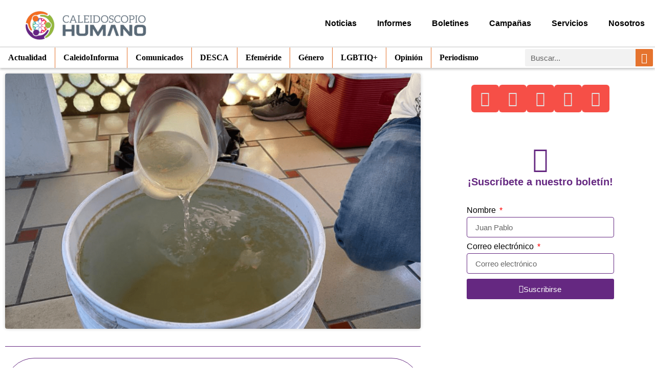

--- FILE ---
content_type: text/html; charset=UTF-8
request_url: https://caleidohumano.org/sectores-de-merida-pasan-hasta-8-dias-sin-agua/
body_size: 25194
content:
<!doctype html><html dir="ltr" lang="es" prefix="og: https://ogp.me/ns#"><head><meta charset="UTF-8"><meta name="viewport" content="width=device-width, initial-scale=1"><link rel="profile" href="https://gmpg.org/xfn/11"><title>Sectores de Mérida pasan hasta 8 días sin agua | Caleidoscopio Humano</title><meta name="robots" content="max-image-preview:large" /><meta name="author" content="Prensa DDHH"/><meta name="keywords" content="#sinagua,coronavirus,crisis sanitaria,ddhh,emergencia humanitaria compleja,migración forzada,migrantes,pandemia,venezuela,caleidoinforma,desca,noticias" /><link rel="canonical" href="https://caleidohumano.org/sectores-de-merida-pasan-hasta-8-dias-sin-agua/" /><meta name="generator" content="All in One SEO (AIOSEO) 4.9.3" /><meta property="og:locale" content="es_ES" /><meta property="og:site_name" content="Caleidoscopio Humano | Periodismo Humano" /><meta property="og:type" content="article" /><meta property="og:title" content="Sectores de Mérida pasan hasta 8 días sin agua | Caleidoscopio Humano" /><meta property="og:url" content="https://caleidohumano.org/sectores-de-merida-pasan-hasta-8-dias-sin-agua/" /><meta property="og:image" content="https://caleidohumano.org/wp-content/uploads/2024/07/Agua-Merida-2.png" /><meta property="og:image:secure_url" content="https://caleidohumano.org/wp-content/uploads/2024/07/Agua-Merida-2.png" /><meta property="og:image:width" content="960" /><meta property="og:image:height" content="640" /><meta property="article:published_time" content="2024-07-07T13:00:00+00:00" /><meta property="article:modified_time" content="2024-07-06T19:04:28+00:00" /><meta property="article:publisher" content="https://www.facebook.com/Caleidohumano" /> <script type="application/ld+json" class="aioseo-schema">{"@context":"https:\/\/schema.org","@graph":[{"@type":"Article","@id":"https:\/\/caleidohumano.org\/sectores-de-merida-pasan-hasta-8-dias-sin-agua\/#article","name":"Sectores de M\u00e9rida pasan hasta 8 d\u00edas sin agua | Caleidoscopio Humano","headline":"Sectores de M\u00e9rida pasan hasta 8 d\u00edas sin agua","author":{"@id":"https:\/\/caleidohumano.org\/author\/caleidoscopio-humano\/#author"},"publisher":{"@id":"https:\/\/caleidohumano.org\/#organization"},"image":{"@type":"ImageObject","url":"https:\/\/caleidohumano.org\/wp-content\/uploads\/2024\/07\/Agua-Merida-2.png","width":960,"height":640,"caption":"Sin agua"},"datePublished":"2024-07-07T09:00:00-04:00","dateModified":"2024-07-06T15:04:28-04:00","inLanguage":"es-ES","mainEntityOfPage":{"@id":"https:\/\/caleidohumano.org\/sectores-de-merida-pasan-hasta-8-dias-sin-agua\/#webpage"},"isPartOf":{"@id":"https:\/\/caleidohumano.org\/sectores-de-merida-pasan-hasta-8-dias-sin-agua\/#webpage"},"articleSection":"CaleidoInforma, DESCA, Noticias, #SinAgua, coronavirus, Crisis sanitaria, DDHH, Emergencia Humanitaria Compleja, Migraci\u00f3n forzada, Migrantes, Pandemia, Venezuela"},{"@type":"BreadcrumbList","@id":"https:\/\/caleidohumano.org\/sectores-de-merida-pasan-hasta-8-dias-sin-agua\/#breadcrumblist","itemListElement":[{"@type":"ListItem","@id":"https:\/\/caleidohumano.org#listItem","position":1,"name":"Inicio","item":"https:\/\/caleidohumano.org","nextItem":{"@type":"ListItem","@id":"https:\/\/caleidohumano.org\/category\/noticias\/#listItem","name":"Noticias"}},{"@type":"ListItem","@id":"https:\/\/caleidohumano.org\/category\/noticias\/#listItem","position":2,"name":"Noticias","item":"https:\/\/caleidohumano.org\/category\/noticias\/","nextItem":{"@type":"ListItem","@id":"https:\/\/caleidohumano.org\/category\/noticias\/desca-noticias\/#listItem","name":"DESCA"},"previousItem":{"@type":"ListItem","@id":"https:\/\/caleidohumano.org#listItem","name":"Inicio"}},{"@type":"ListItem","@id":"https:\/\/caleidohumano.org\/category\/noticias\/desca-noticias\/#listItem","position":3,"name":"DESCA","item":"https:\/\/caleidohumano.org\/category\/noticias\/desca-noticias\/","nextItem":{"@type":"ListItem","@id":"https:\/\/caleidohumano.org\/sectores-de-merida-pasan-hasta-8-dias-sin-agua\/#listItem","name":"Sectores de M\u00e9rida pasan hasta 8 d\u00edas sin agua"},"previousItem":{"@type":"ListItem","@id":"https:\/\/caleidohumano.org\/category\/noticias\/#listItem","name":"Noticias"}},{"@type":"ListItem","@id":"https:\/\/caleidohumano.org\/sectores-de-merida-pasan-hasta-8-dias-sin-agua\/#listItem","position":4,"name":"Sectores de M\u00e9rida pasan hasta 8 d\u00edas sin agua","previousItem":{"@type":"ListItem","@id":"https:\/\/caleidohumano.org\/category\/noticias\/desca-noticias\/#listItem","name":"DESCA"}}]},{"@type":"Organization","@id":"https:\/\/caleidohumano.org\/#organization","name":"caleidohumano.org | Periodismo Humano","description":"Periodismo Humano","url":"https:\/\/caleidohumano.org\/","logo":{"@type":"ImageObject","url":"https:\/\/caleidohumano.org\/wp-content\/uploads\/2021\/01\/Logo_Logo_Transp.png","@id":"https:\/\/caleidohumano.org\/sectores-de-merida-pasan-hasta-8-dias-sin-agua\/#organizationLogo","width":1000,"height":1250},"image":{"@id":"https:\/\/caleidohumano.org\/sectores-de-merida-pasan-hasta-8-dias-sin-agua\/#organizationLogo"},"sameAs":["https:\/\/www.facebook.com\/Caleidohumano","https:\/\/twitter.com\/CaleidoHumano","https:\/\/instagram.com\/caleidoscopiohumano?igshid=YmMyMTA2M2Y=","https:\/\/www.youtube.com\/channel\/UC7DB8jMqolR-xlzl7JuxZsQ","https:\/\/www.linkedin.com\/company\/33294217\/admin\/"]},{"@type":"Person","@id":"https:\/\/caleidohumano.org\/author\/caleidoscopio-humano\/#author","url":"https:\/\/caleidohumano.org\/author\/caleidoscopio-humano\/","name":"Prensa DDHH","image":{"@type":"ImageObject","@id":"https:\/\/caleidohumano.org\/sectores-de-merida-pasan-hasta-8-dias-sin-agua\/#authorImage","url":"https:\/\/secure.gravatar.com\/avatar\/e8a35edbcb3ef85f538b73fc0f8f38156a2c28f45f086796fedcef70d9dadbb2?s=96&d=mm&r=g","width":96,"height":96,"caption":"Prensa DDHH"}},{"@type":"WebPage","@id":"https:\/\/caleidohumano.org\/sectores-de-merida-pasan-hasta-8-dias-sin-agua\/#webpage","url":"https:\/\/caleidohumano.org\/sectores-de-merida-pasan-hasta-8-dias-sin-agua\/","name":"Sectores de M\u00e9rida pasan hasta 8 d\u00edas sin agua | Caleidoscopio Humano","inLanguage":"es-ES","isPartOf":{"@id":"https:\/\/caleidohumano.org\/#website"},"breadcrumb":{"@id":"https:\/\/caleidohumano.org\/sectores-de-merida-pasan-hasta-8-dias-sin-agua\/#breadcrumblist"},"author":{"@id":"https:\/\/caleidohumano.org\/author\/caleidoscopio-humano\/#author"},"creator":{"@id":"https:\/\/caleidohumano.org\/author\/caleidoscopio-humano\/#author"},"image":{"@type":"ImageObject","url":"https:\/\/caleidohumano.org\/wp-content\/uploads\/2024\/07\/Agua-Merida-2.png","@id":"https:\/\/caleidohumano.org\/sectores-de-merida-pasan-hasta-8-dias-sin-agua\/#mainImage","width":960,"height":640,"caption":"Sin agua"},"primaryImageOfPage":{"@id":"https:\/\/caleidohumano.org\/sectores-de-merida-pasan-hasta-8-dias-sin-agua\/#mainImage"},"datePublished":"2024-07-07T09:00:00-04:00","dateModified":"2024-07-06T15:04:28-04:00"},{"@type":"WebSite","@id":"https:\/\/caleidohumano.org\/#website","url":"https:\/\/caleidohumano.org\/","name":"Caleidoscopio Humano","description":"Periodismo Humano","inLanguage":"es-ES","publisher":{"@id":"https:\/\/caleidohumano.org\/#organization"}}]}</script> <link rel="alternate" type="application/rss+xml" title="Caleidoscopio Humano &raquo; Feed" href="https://caleidohumano.org/feed/" /><link rel="alternate" type="application/rss+xml" title="Caleidoscopio Humano &raquo; Feed de los comentarios" href="https://caleidohumano.org/comments/feed/" /><link rel="alternate" title="oEmbed (JSON)" type="application/json+oembed" href="https://caleidohumano.org/wp-json/oembed/1.0/embed?url=https%3A%2F%2Fcaleidohumano.org%2Fsectores-de-merida-pasan-hasta-8-dias-sin-agua%2F" /><link rel="alternate" title="oEmbed (XML)" type="text/xml+oembed" href="https://caleidohumano.org/wp-json/oembed/1.0/embed?url=https%3A%2F%2Fcaleidohumano.org%2Fsectores-de-merida-pasan-hasta-8-dias-sin-agua%2F&#038;format=xml" />
 <script src="//www.googletagmanager.com/gtag/js?id=G-V1GHPQ4V73"  data-cfasync="false" data-wpfc-render="false" async></script> <script data-cfasync="false" data-wpfc-render="false">var mi_version = '9.11.1';
				var mi_track_user = true;
				var mi_no_track_reason = '';
								var MonsterInsightsDefaultLocations = {"page_location":"https:\/\/caleidohumano.org\/sectores-de-merida-pasan-hasta-8-dias-sin-agua\/"};
								if ( typeof MonsterInsightsPrivacyGuardFilter === 'function' ) {
					var MonsterInsightsLocations = (typeof MonsterInsightsExcludeQuery === 'object') ? MonsterInsightsPrivacyGuardFilter( MonsterInsightsExcludeQuery ) : MonsterInsightsPrivacyGuardFilter( MonsterInsightsDefaultLocations );
				} else {
					var MonsterInsightsLocations = (typeof MonsterInsightsExcludeQuery === 'object') ? MonsterInsightsExcludeQuery : MonsterInsightsDefaultLocations;
				}

								var disableStrs = [
										'ga-disable-G-V1GHPQ4V73',
									];

				/* Function to detect opted out users */
				function __gtagTrackerIsOptedOut() {
					for (var index = 0; index < disableStrs.length; index++) {
						if (document.cookie.indexOf(disableStrs[index] + '=true') > -1) {
							return true;
						}
					}

					return false;
				}

				/* Disable tracking if the opt-out cookie exists. */
				if (__gtagTrackerIsOptedOut()) {
					for (var index = 0; index < disableStrs.length; index++) {
						window[disableStrs[index]] = true;
					}
				}

				/* Opt-out function */
				function __gtagTrackerOptout() {
					for (var index = 0; index < disableStrs.length; index++) {
						document.cookie = disableStrs[index] + '=true; expires=Thu, 31 Dec 2099 23:59:59 UTC; path=/';
						window[disableStrs[index]] = true;
					}
				}

				if ('undefined' === typeof gaOptout) {
					function gaOptout() {
						__gtagTrackerOptout();
					}
				}
								window.dataLayer = window.dataLayer || [];

				window.MonsterInsightsDualTracker = {
					helpers: {},
					trackers: {},
				};
				if (mi_track_user) {
					function __gtagDataLayer() {
						dataLayer.push(arguments);
					}

					function __gtagTracker(type, name, parameters) {
						if (!parameters) {
							parameters = {};
						}

						if (parameters.send_to) {
							__gtagDataLayer.apply(null, arguments);
							return;
						}

						if (type === 'event') {
														parameters.send_to = monsterinsights_frontend.v4_id;
							var hookName = name;
							if (typeof parameters['event_category'] !== 'undefined') {
								hookName = parameters['event_category'] + ':' + name;
							}

							if (typeof MonsterInsightsDualTracker.trackers[hookName] !== 'undefined') {
								MonsterInsightsDualTracker.trackers[hookName](parameters);
							} else {
								__gtagDataLayer('event', name, parameters);
							}
							
						} else {
							__gtagDataLayer.apply(null, arguments);
						}
					}

					__gtagTracker('js', new Date());
					__gtagTracker('set', {
						'developer_id.dZGIzZG': true,
											});
					if ( MonsterInsightsLocations.page_location ) {
						__gtagTracker('set', MonsterInsightsLocations);
					}
										__gtagTracker('config', 'G-V1GHPQ4V73', {"forceSSL":"true","link_attribution":"true"} );
										window.gtag = __gtagTracker;										(function () {
						/* https://developers.google.com/analytics/devguides/collection/analyticsjs/ */
						/* ga and __gaTracker compatibility shim. */
						var noopfn = function () {
							return null;
						};
						var newtracker = function () {
							return new Tracker();
						};
						var Tracker = function () {
							return null;
						};
						var p = Tracker.prototype;
						p.get = noopfn;
						p.set = noopfn;
						p.send = function () {
							var args = Array.prototype.slice.call(arguments);
							args.unshift('send');
							__gaTracker.apply(null, args);
						};
						var __gaTracker = function () {
							var len = arguments.length;
							if (len === 0) {
								return;
							}
							var f = arguments[len - 1];
							if (typeof f !== 'object' || f === null || typeof f.hitCallback !== 'function') {
								if ('send' === arguments[0]) {
									var hitConverted, hitObject = false, action;
									if ('event' === arguments[1]) {
										if ('undefined' !== typeof arguments[3]) {
											hitObject = {
												'eventAction': arguments[3],
												'eventCategory': arguments[2],
												'eventLabel': arguments[4],
												'value': arguments[5] ? arguments[5] : 1,
											}
										}
									}
									if ('pageview' === arguments[1]) {
										if ('undefined' !== typeof arguments[2]) {
											hitObject = {
												'eventAction': 'page_view',
												'page_path': arguments[2],
											}
										}
									}
									if (typeof arguments[2] === 'object') {
										hitObject = arguments[2];
									}
									if (typeof arguments[5] === 'object') {
										Object.assign(hitObject, arguments[5]);
									}
									if ('undefined' !== typeof arguments[1].hitType) {
										hitObject = arguments[1];
										if ('pageview' === hitObject.hitType) {
											hitObject.eventAction = 'page_view';
										}
									}
									if (hitObject) {
										action = 'timing' === arguments[1].hitType ? 'timing_complete' : hitObject.eventAction;
										hitConverted = mapArgs(hitObject);
										__gtagTracker('event', action, hitConverted);
									}
								}
								return;
							}

							function mapArgs(args) {
								var arg, hit = {};
								var gaMap = {
									'eventCategory': 'event_category',
									'eventAction': 'event_action',
									'eventLabel': 'event_label',
									'eventValue': 'event_value',
									'nonInteraction': 'non_interaction',
									'timingCategory': 'event_category',
									'timingVar': 'name',
									'timingValue': 'value',
									'timingLabel': 'event_label',
									'page': 'page_path',
									'location': 'page_location',
									'title': 'page_title',
									'referrer' : 'page_referrer',
								};
								for (arg in args) {
																		if (!(!args.hasOwnProperty(arg) || !gaMap.hasOwnProperty(arg))) {
										hit[gaMap[arg]] = args[arg];
									} else {
										hit[arg] = args[arg];
									}
								}
								return hit;
							}

							try {
								f.hitCallback();
							} catch (ex) {
							}
						};
						__gaTracker.create = newtracker;
						__gaTracker.getByName = newtracker;
						__gaTracker.getAll = function () {
							return [];
						};
						__gaTracker.remove = noopfn;
						__gaTracker.loaded = true;
						window['__gaTracker'] = __gaTracker;
					})();
									} else {
										console.log("");
					(function () {
						function __gtagTracker() {
							return null;
						}

						window['__gtagTracker'] = __gtagTracker;
						window['gtag'] = __gtagTracker;
					})();
									}</script> <style id='wp-img-auto-sizes-contain-inline-css'>img:is([sizes=auto i],[sizes^="auto," i]){contain-intrinsic-size:3000px 1500px}</style><link data-optimized="1" rel='stylesheet' id='wp-block-library-css' href='https://caleidohumano.org/wp-content/litespeed/css/946a0667f51d5206b38209ed68ea4ab2.css?ver=88d77' media='all' /><link data-optimized="1" rel='stylesheet' id='aioseo/css/src/vue/standalone/blocks/table-of-contents/global.scss-css' href='https://caleidohumano.org/wp-content/litespeed/css/7561aead5401b7b601c43cd08883fb97.css?ver=0ef72' media='all' /><style id='global-styles-inline-css'>:root{--wp--preset--aspect-ratio--square:1;--wp--preset--aspect-ratio--4-3:4/3;--wp--preset--aspect-ratio--3-4:3/4;--wp--preset--aspect-ratio--3-2:3/2;--wp--preset--aspect-ratio--2-3:2/3;--wp--preset--aspect-ratio--16-9:16/9;--wp--preset--aspect-ratio--9-16:9/16;--wp--preset--color--black:#000000;--wp--preset--color--cyan-bluish-gray:#abb8c3;--wp--preset--color--white:#ffffff;--wp--preset--color--pale-pink:#f78da7;--wp--preset--color--vivid-red:#cf2e2e;--wp--preset--color--luminous-vivid-orange:#ff6900;--wp--preset--color--luminous-vivid-amber:#fcb900;--wp--preset--color--light-green-cyan:#7bdcb5;--wp--preset--color--vivid-green-cyan:#00d084;--wp--preset--color--pale-cyan-blue:#8ed1fc;--wp--preset--color--vivid-cyan-blue:#0693e3;--wp--preset--color--vivid-purple:#9b51e0;--wp--preset--gradient--vivid-cyan-blue-to-vivid-purple:linear-gradient(135deg,rgb(6,147,227) 0%,rgb(155,81,224) 100%);--wp--preset--gradient--light-green-cyan-to-vivid-green-cyan:linear-gradient(135deg,rgb(122,220,180) 0%,rgb(0,208,130) 100%);--wp--preset--gradient--luminous-vivid-amber-to-luminous-vivid-orange:linear-gradient(135deg,rgb(252,185,0) 0%,rgb(255,105,0) 100%);--wp--preset--gradient--luminous-vivid-orange-to-vivid-red:linear-gradient(135deg,rgb(255,105,0) 0%,rgb(207,46,46) 100%);--wp--preset--gradient--very-light-gray-to-cyan-bluish-gray:linear-gradient(135deg,rgb(238,238,238) 0%,rgb(169,184,195) 100%);--wp--preset--gradient--cool-to-warm-spectrum:linear-gradient(135deg,rgb(74,234,220) 0%,rgb(151,120,209) 20%,rgb(207,42,186) 40%,rgb(238,44,130) 60%,rgb(251,105,98) 80%,rgb(254,248,76) 100%);--wp--preset--gradient--blush-light-purple:linear-gradient(135deg,rgb(255,206,236) 0%,rgb(152,150,240) 100%);--wp--preset--gradient--blush-bordeaux:linear-gradient(135deg,rgb(254,205,165) 0%,rgb(254,45,45) 50%,rgb(107,0,62) 100%);--wp--preset--gradient--luminous-dusk:linear-gradient(135deg,rgb(255,203,112) 0%,rgb(199,81,192) 50%,rgb(65,88,208) 100%);--wp--preset--gradient--pale-ocean:linear-gradient(135deg,rgb(255,245,203) 0%,rgb(182,227,212) 50%,rgb(51,167,181) 100%);--wp--preset--gradient--electric-grass:linear-gradient(135deg,rgb(202,248,128) 0%,rgb(113,206,126) 100%);--wp--preset--gradient--midnight:linear-gradient(135deg,rgb(2,3,129) 0%,rgb(40,116,252) 100%);--wp--preset--font-size--small:13px;--wp--preset--font-size--medium:20px;--wp--preset--font-size--large:36px;--wp--preset--font-size--x-large:42px;--wp--preset--spacing--20:0.44rem;--wp--preset--spacing--30:0.67rem;--wp--preset--spacing--40:1rem;--wp--preset--spacing--50:1.5rem;--wp--preset--spacing--60:2.25rem;--wp--preset--spacing--70:3.38rem;--wp--preset--spacing--80:5.06rem;--wp--preset--shadow--natural:6px 6px 9px rgba(0, 0, 0, 0.2);--wp--preset--shadow--deep:12px 12px 50px rgba(0, 0, 0, 0.4);--wp--preset--shadow--sharp:6px 6px 0px rgba(0, 0, 0, 0.2);--wp--preset--shadow--outlined:6px 6px 0px -3px rgb(255, 255, 255), 6px 6px rgb(0, 0, 0);--wp--preset--shadow--crisp:6px 6px 0px rgb(0, 0, 0)}:root{--wp--style--global--content-size:800px;--wp--style--global--wide-size:1200px}:where(body){margin:0}.wp-site-blocks>.alignleft{float:left;margin-right:2em}.wp-site-blocks>.alignright{float:right;margin-left:2em}.wp-site-blocks>.aligncenter{justify-content:center;margin-left:auto;margin-right:auto}:where(.wp-site-blocks)>*{margin-block-start:24px;margin-block-end:0}:where(.wp-site-blocks)>:first-child{margin-block-start:0}:where(.wp-site-blocks)>:last-child{margin-block-end:0}:root{--wp--style--block-gap:24px}:root :where(.is-layout-flow)>:first-child{margin-block-start:0}:root :where(.is-layout-flow)>:last-child{margin-block-end:0}:root :where(.is-layout-flow)>*{margin-block-start:24px;margin-block-end:0}:root :where(.is-layout-constrained)>:first-child{margin-block-start:0}:root :where(.is-layout-constrained)>:last-child{margin-block-end:0}:root :where(.is-layout-constrained)>*{margin-block-start:24px;margin-block-end:0}:root :where(.is-layout-flex){gap:24px}:root :where(.is-layout-grid){gap:24px}.is-layout-flow>.alignleft{float:left;margin-inline-start:0;margin-inline-end:2em}.is-layout-flow>.alignright{float:right;margin-inline-start:2em;margin-inline-end:0}.is-layout-flow>.aligncenter{margin-left:auto!important;margin-right:auto!important}.is-layout-constrained>.alignleft{float:left;margin-inline-start:0;margin-inline-end:2em}.is-layout-constrained>.alignright{float:right;margin-inline-start:2em;margin-inline-end:0}.is-layout-constrained>.aligncenter{margin-left:auto!important;margin-right:auto!important}.is-layout-constrained>:where(:not(.alignleft):not(.alignright):not(.alignfull)){max-width:var(--wp--style--global--content-size);margin-left:auto!important;margin-right:auto!important}.is-layout-constrained>.alignwide{max-width:var(--wp--style--global--wide-size)}body .is-layout-flex{display:flex}.is-layout-flex{flex-wrap:wrap;align-items:center}.is-layout-flex>:is(*,div){margin:0}body .is-layout-grid{display:grid}.is-layout-grid>:is(*,div){margin:0}body{padding-top:0;padding-right:0;padding-bottom:0;padding-left:0}a:where(:not(.wp-element-button)){text-decoration:underline}:root :where(.wp-element-button,.wp-block-button__link){background-color:#32373c;border-width:0;color:#fff;font-family:inherit;font-size:inherit;font-style:inherit;font-weight:inherit;letter-spacing:inherit;line-height:inherit;padding-top:calc(0.667em + 2px);padding-right:calc(1.333em + 2px);padding-bottom:calc(0.667em + 2px);padding-left:calc(1.333em + 2px);text-decoration:none;text-transform:inherit}.has-black-color{color:var(--wp--preset--color--black)!important}.has-cyan-bluish-gray-color{color:var(--wp--preset--color--cyan-bluish-gray)!important}.has-white-color{color:var(--wp--preset--color--white)!important}.has-pale-pink-color{color:var(--wp--preset--color--pale-pink)!important}.has-vivid-red-color{color:var(--wp--preset--color--vivid-red)!important}.has-luminous-vivid-orange-color{color:var(--wp--preset--color--luminous-vivid-orange)!important}.has-luminous-vivid-amber-color{color:var(--wp--preset--color--luminous-vivid-amber)!important}.has-light-green-cyan-color{color:var(--wp--preset--color--light-green-cyan)!important}.has-vivid-green-cyan-color{color:var(--wp--preset--color--vivid-green-cyan)!important}.has-pale-cyan-blue-color{color:var(--wp--preset--color--pale-cyan-blue)!important}.has-vivid-cyan-blue-color{color:var(--wp--preset--color--vivid-cyan-blue)!important}.has-vivid-purple-color{color:var(--wp--preset--color--vivid-purple)!important}.has-black-background-color{background-color:var(--wp--preset--color--black)!important}.has-cyan-bluish-gray-background-color{background-color:var(--wp--preset--color--cyan-bluish-gray)!important}.has-white-background-color{background-color:var(--wp--preset--color--white)!important}.has-pale-pink-background-color{background-color:var(--wp--preset--color--pale-pink)!important}.has-vivid-red-background-color{background-color:var(--wp--preset--color--vivid-red)!important}.has-luminous-vivid-orange-background-color{background-color:var(--wp--preset--color--luminous-vivid-orange)!important}.has-luminous-vivid-amber-background-color{background-color:var(--wp--preset--color--luminous-vivid-amber)!important}.has-light-green-cyan-background-color{background-color:var(--wp--preset--color--light-green-cyan)!important}.has-vivid-green-cyan-background-color{background-color:var(--wp--preset--color--vivid-green-cyan)!important}.has-pale-cyan-blue-background-color{background-color:var(--wp--preset--color--pale-cyan-blue)!important}.has-vivid-cyan-blue-background-color{background-color:var(--wp--preset--color--vivid-cyan-blue)!important}.has-vivid-purple-background-color{background-color:var(--wp--preset--color--vivid-purple)!important}.has-black-border-color{border-color:var(--wp--preset--color--black)!important}.has-cyan-bluish-gray-border-color{border-color:var(--wp--preset--color--cyan-bluish-gray)!important}.has-white-border-color{border-color:var(--wp--preset--color--white)!important}.has-pale-pink-border-color{border-color:var(--wp--preset--color--pale-pink)!important}.has-vivid-red-border-color{border-color:var(--wp--preset--color--vivid-red)!important}.has-luminous-vivid-orange-border-color{border-color:var(--wp--preset--color--luminous-vivid-orange)!important}.has-luminous-vivid-amber-border-color{border-color:var(--wp--preset--color--luminous-vivid-amber)!important}.has-light-green-cyan-border-color{border-color:var(--wp--preset--color--light-green-cyan)!important}.has-vivid-green-cyan-border-color{border-color:var(--wp--preset--color--vivid-green-cyan)!important}.has-pale-cyan-blue-border-color{border-color:var(--wp--preset--color--pale-cyan-blue)!important}.has-vivid-cyan-blue-border-color{border-color:var(--wp--preset--color--vivid-cyan-blue)!important}.has-vivid-purple-border-color{border-color:var(--wp--preset--color--vivid-purple)!important}.has-vivid-cyan-blue-to-vivid-purple-gradient-background{background:var(--wp--preset--gradient--vivid-cyan-blue-to-vivid-purple)!important}.has-light-green-cyan-to-vivid-green-cyan-gradient-background{background:var(--wp--preset--gradient--light-green-cyan-to-vivid-green-cyan)!important}.has-luminous-vivid-amber-to-luminous-vivid-orange-gradient-background{background:var(--wp--preset--gradient--luminous-vivid-amber-to-luminous-vivid-orange)!important}.has-luminous-vivid-orange-to-vivid-red-gradient-background{background:var(--wp--preset--gradient--luminous-vivid-orange-to-vivid-red)!important}.has-very-light-gray-to-cyan-bluish-gray-gradient-background{background:var(--wp--preset--gradient--very-light-gray-to-cyan-bluish-gray)!important}.has-cool-to-warm-spectrum-gradient-background{background:var(--wp--preset--gradient--cool-to-warm-spectrum)!important}.has-blush-light-purple-gradient-background{background:var(--wp--preset--gradient--blush-light-purple)!important}.has-blush-bordeaux-gradient-background{background:var(--wp--preset--gradient--blush-bordeaux)!important}.has-luminous-dusk-gradient-background{background:var(--wp--preset--gradient--luminous-dusk)!important}.has-pale-ocean-gradient-background{background:var(--wp--preset--gradient--pale-ocean)!important}.has-electric-grass-gradient-background{background:var(--wp--preset--gradient--electric-grass)!important}.has-midnight-gradient-background{background:var(--wp--preset--gradient--midnight)!important}.has-small-font-size{font-size:var(--wp--preset--font-size--small)!important}.has-medium-font-size{font-size:var(--wp--preset--font-size--medium)!important}.has-large-font-size{font-size:var(--wp--preset--font-size--large)!important}.has-x-large-font-size{font-size:var(--wp--preset--font-size--x-large)!important}:root :where(.wp-block-pullquote){font-size:1.5em;line-height:1.6}</style><link data-optimized="1" rel='stylesheet' id='custom-sitemap-by-sub-category-css' href='https://caleidohumano.org/wp-content/litespeed/css/db788d2e5a0a5b7ac16ba9b598474f75.css?ver=0f422' media='all' /><link data-optimized="1" rel='stylesheet' id='hello-elementor-css' href='https://caleidohumano.org/wp-content/litespeed/css/9ef24459622e2b4ed2d278f126c2bd8d.css?ver=a3dfd' media='all' /><link data-optimized="1" rel='stylesheet' id='hello-elementor-theme-style-css' href='https://caleidohumano.org/wp-content/litespeed/css/3742d8317f097c7e0b90f4b4c92c0b82.css?ver=5cfa4' media='all' /><link data-optimized="1" rel='stylesheet' id='hello-elementor-header-footer-css' href='https://caleidohumano.org/wp-content/litespeed/css/d7a1bee33d124a17f42af5b7db5f8e92.css?ver=92ff2' media='all' /><link data-optimized="1" rel='stylesheet' id='elementor-frontend-css' href='https://caleidohumano.org/wp-content/litespeed/css/616babc5be5b1d2eb126cdd150db551c.css?ver=8ccfe' media='all' /><link data-optimized="1" rel='stylesheet' id='widget-image-css' href='https://caleidohumano.org/wp-content/litespeed/css/24595f47865a117ff845fdf8c994de69.css?ver=b697b' media='all' /><link data-optimized="1" rel='stylesheet' id='widget-nav-menu-css' href='https://caleidohumano.org/wp-content/litespeed/css/3ca048785df83284d673bf6bf665105e.css?ver=6b62d' media='all' /><link data-optimized="1" rel='stylesheet' id='widget-search-form-css' href='https://caleidohumano.org/wp-content/litespeed/css/9f4048cea8dddf11420879388043821d.css?ver=1f827' media='all' /><link data-optimized="1" rel='stylesheet' id='elementor-icons-shared-0-css' href='https://caleidohumano.org/wp-content/litespeed/css/13591178a10d94c1602ccf7e6b6fd992.css?ver=df485' media='all' /><link data-optimized="1" rel='stylesheet' id='elementor-icons-fa-solid-css' href='https://caleidohumano.org/wp-content/litespeed/css/1c1be3d0513ab95bb510929ff83d75e2.css?ver=f0a41' media='all' /><link data-optimized="1" rel='stylesheet' id='e-sticky-css' href='https://caleidohumano.org/wp-content/litespeed/css/85a6e81e13d69775120d1150255a2ba5.css?ver=2e415' media='all' /><link data-optimized="1" rel='stylesheet' id='widget-heading-css' href='https://caleidohumano.org/wp-content/litespeed/css/b98b5ccd253fba238762d9022bacbe25.css?ver=2cbfc' media='all' /><link data-optimized="1" rel='stylesheet' id='widget-social-icons-css' href='https://caleidohumano.org/wp-content/litespeed/css/663b5b4ef17673072b8596e028caf912.css?ver=368b7' media='all' /><link data-optimized="1" rel='stylesheet' id='e-apple-webkit-css' href='https://caleidohumano.org/wp-content/litespeed/css/846986132a62ebb020ad3017579689ec.css?ver=9d57e' media='all' /><link data-optimized="1" rel='stylesheet' id='e-shapes-css' href='https://caleidohumano.org/wp-content/litespeed/css/44a29c6a124e3d0f9636f4a39f45a4b5.css?ver=e0905' media='all' /><link data-optimized="1" rel='stylesheet' id='widget-share-buttons-css' href='https://caleidohumano.org/wp-content/litespeed/css/011c54332e9453da9eb8fdbbf5e94ea3.css?ver=c6327' media='all' /><link data-optimized="1" rel='stylesheet' id='elementor-icons-fa-brands-css' href='https://caleidohumano.org/wp-content/litespeed/css/6f86aa44b8f0d964e921c2edbf3c21b0.css?ver=28315' media='all' /><link data-optimized="1" rel='stylesheet' id='widget-divider-css' href='https://caleidohumano.org/wp-content/litespeed/css/7fe3db4c7e8d52c74fcdb821bd0865b6.css?ver=c90fe' media='all' /><link data-optimized="1" rel='stylesheet' id='widget-icon-box-css' href='https://caleidohumano.org/wp-content/litespeed/css/a595845a702f341c3bf10dea9856e469.css?ver=74169' media='all' /><link data-optimized="1" rel='stylesheet' id='widget-form-css' href='https://caleidohumano.org/wp-content/litespeed/css/8f776655c89f855e16f6ef9402702f39.css?ver=40943' media='all' /><link data-optimized="1" rel='stylesheet' id='widget-posts-css' href='https://caleidohumano.org/wp-content/litespeed/css/21027d2bbad1f7f1ff5c920f361b86bb.css?ver=eca8c' media='all' /><link data-optimized="1" rel='stylesheet' id='elementor-icons-css' href='https://caleidohumano.org/wp-content/litespeed/css/edb17fc606ee4c16f098f4462910f88e.css?ver=8ad93' media='all' /><link data-optimized="1" rel='stylesheet' id='elementor-post-23371-css' href='https://caleidohumano.org/wp-content/litespeed/css/f3bd82520713007c4ecb0667e10f73d3.css?ver=d880f' media='all' /><link data-optimized="1" rel='stylesheet' id='elementor-post-23620-css' href='https://caleidohumano.org/wp-content/litespeed/css/1b28f90b2a1661f4afe7d7353dd3bd0b.css?ver=b6d45' media='all' /><link data-optimized="1" rel='stylesheet' id='elementor-post-23626-css' href='https://caleidohumano.org/wp-content/litespeed/css/fdc509d43428123762967e61e3c8ecea.css?ver=a298e' media='all' /><link data-optimized="1" rel='stylesheet' id='elementor-post-23601-css' href='https://caleidohumano.org/wp-content/litespeed/css/3b519110ef28586491bb7b9b63b13c65.css?ver=a9d5e' media='all' /><link data-optimized="1" rel='stylesheet' id='elementor-gf-local-roboto-css' href='https://caleidohumano.org/wp-content/litespeed/css/0adb4da778f5f239f06b4210e7a295c3.css?ver=abab7' media='all' /> <script src="https://caleidohumano.org/wp-content/plugins/google-analytics-for-wordpress/assets/js/frontend-gtag.min.js?ver=9.11.1" id="monsterinsights-frontend-script-js" async data-wp-strategy="async"></script> <script data-cfasync="false" data-wpfc-render="false" id='monsterinsights-frontend-script-js-extra'>var monsterinsights_frontend = {"js_events_tracking":"true","download_extensions":"doc,pdf,ppt,zip,xls,docx,pptx,xlsx","inbound_paths":"[{\"path\":\"\\\/go\\\/\",\"label\":\"affiliate\"},{\"path\":\"\\\/recommend\\\/\",\"label\":\"affiliate\"}]","home_url":"https:\/\/caleidohumano.org","hash_tracking":"false","v4_id":"G-V1GHPQ4V73"};</script> <script src="https://caleidohumano.org/wp-includes/js/jquery/jquery.min.js?ver=3.7.1" id="jquery-core-js"></script> <script data-optimized="1" src="https://caleidohumano.org/wp-content/litespeed/js/72a12236e6834ab22c9c6cdd830f3cdb.js?ver=62ef7" id="jquery-migrate-js"></script> <script data-optimized="1" src="https://caleidohumano.org/wp-content/litespeed/js/07b8aac66a4ed52bdd96299cf86ac857.js?ver=3e5bf" id="custom-sitemap-by-sub-category-js"></script> <link rel="https://api.w.org/" href="https://caleidohumano.org/wp-json/" /><link rel="alternate" title="JSON" type="application/json" href="https://caleidohumano.org/wp-json/wp/v2/posts/30840" /><link rel="EditURI" type="application/rsd+xml" title="RSD" href="https://caleidohumano.org/xmlrpc.php?rsd" /><meta name="generator" content="WordPress 6.9" /><link rel='shortlink' href='https://caleidohumano.org/?p=30840' /><meta name="generator" content="Elementor 3.34.2; features: additional_custom_breakpoints; settings: css_print_method-external, google_font-enabled, font_display-auto"><style>.e-con.e-parent:nth-of-type(n+4):not(.e-lazyloaded):not(.e-no-lazyload),.e-con.e-parent:nth-of-type(n+4):not(.e-lazyloaded):not(.e-no-lazyload) *{background-image:none!important}@media screen and (max-height:1024px){.e-con.e-parent:nth-of-type(n+3):not(.e-lazyloaded):not(.e-no-lazyload),.e-con.e-parent:nth-of-type(n+3):not(.e-lazyloaded):not(.e-no-lazyload) *{background-image:none!important}}@media screen and (max-height:640px){.e-con.e-parent:nth-of-type(n+2):not(.e-lazyloaded):not(.e-no-lazyload),.e-con.e-parent:nth-of-type(n+2):not(.e-lazyloaded):not(.e-no-lazyload) *{background-image:none!important}}</style><link rel="icon" href="https://caleidohumano.org/wp-content/uploads/2021/01/cropped-Logo_CPH_VF-02-scaled-1-32x32.jpg" sizes="32x32" /><link rel="icon" href="https://caleidohumano.org/wp-content/uploads/2021/01/cropped-Logo_CPH_VF-02-scaled-1-192x192.jpg" sizes="192x192" /><link rel="apple-touch-icon" href="https://caleidohumano.org/wp-content/uploads/2021/01/cropped-Logo_CPH_VF-02-scaled-1-180x180.jpg" /><meta name="msapplication-TileImage" content="https://caleidohumano.org/wp-content/uploads/2021/01/cropped-Logo_CPH_VF-02-scaled-1-270x270.jpg" /></head><body class="wp-singular post-template-default single single-post postid-30840 single-format-standard wp-custom-logo wp-embed-responsive wp-theme-hello-elementor hello-elementor-default elementor-default elementor-kit-23371 elementor-page-23601"><a class="skip-link screen-reader-text" href="#content">Ir al contenido</a><header data-elementor-type="header" data-elementor-id="23620" class="elementor elementor-23620 elementor-location-header" data-elementor-post-type="elementor_library"><section class="elementor-section elementor-top-section elementor-element elementor-element-7c426f2d elementor-section-content-middle elementor-section-boxed elementor-section-height-default elementor-section-height-default" data-id="7c426f2d" data-element_type="section" data-settings="{&quot;animation&quot;:&quot;none&quot;,&quot;background_background&quot;:&quot;classic&quot;}"><div class="elementor-container elementor-column-gap-no"><div class="elementor-column elementor-col-50 elementor-top-column elementor-element elementor-element-57150c02" data-id="57150c02" data-element_type="column"><div class="elementor-widget-wrap elementor-element-populated"><div class="elementor-element elementor-element-1f35df1 elementor-widget elementor-widget-theme-site-logo elementor-widget-image" data-id="1f35df1" data-element_type="widget" data-widget_type="theme-site-logo.default"><div class="elementor-widget-container">
<a href="https://caleidohumano.org">
<img width="300" height="91" src="https://caleidohumano.org/wp-content/uploads/2023/03/IMG-20220205-WA0010-removebg-preview-300x91.png" class="attachment-medium size-medium wp-image-23787" alt="Caleidoscopio-humano-logo" srcset="https://caleidohumano.org/wp-content/uploads/2023/03/IMG-20220205-WA0010-removebg-preview-300x91.png 300w, https://caleidohumano.org/wp-content/uploads/2023/03/IMG-20220205-WA0010-removebg-preview-150x46.png 150w, https://caleidohumano.org/wp-content/uploads/2023/03/IMG-20220205-WA0010-removebg-preview-768x233.png 768w, https://caleidohumano.org/wp-content/uploads/2023/03/IMG-20220205-WA0010-removebg-preview.png 905w" sizes="(max-width: 300px) 100vw, 300px" />				</a></div></div></div></div><div class="elementor-column elementor-col-50 elementor-top-column elementor-element elementor-element-40ca417e" data-id="40ca417e" data-element_type="column"><div class="elementor-widget-wrap elementor-element-populated"><div class="elementor-element elementor-element-115c374c elementor-nav-menu__align-end elementor-nav-menu--stretch elementor-nav-menu__text-align-center elementor-nav-menu--dropdown-tablet elementor-nav-menu--toggle elementor-nav-menu--burger elementor-widget elementor-widget-nav-menu" data-id="115c374c" data-element_type="widget" data-settings="{&quot;submenu_icon&quot;:{&quot;value&quot;:&quot;&lt;i class=\&quot;fas fa-angle-down\&quot; aria-hidden=\&quot;true\&quot;&gt;&lt;\/i&gt;&quot;,&quot;library&quot;:&quot;fa-solid&quot;},&quot;full_width&quot;:&quot;stretch&quot;,&quot;layout&quot;:&quot;horizontal&quot;,&quot;toggle&quot;:&quot;burger&quot;}" data-widget_type="nav-menu.default"><div class="elementor-widget-container"><nav aria-label="Menú" class="elementor-nav-menu--main elementor-nav-menu__container elementor-nav-menu--layout-horizontal e--pointer-background e--animation-sweep-down"><ul id="menu-1-115c374c" class="elementor-nav-menu"><li class="menu-item menu-item-type-taxonomy menu-item-object-category current-post-ancestor current-menu-parent current-post-parent menu-item-23479"><a href="https://caleidohumano.org/category/noticias/" class="elementor-item">Noticias</a></li><li class="menu-item menu-item-type-taxonomy menu-item-object-category menu-item-23478"><a href="https://caleidohumano.org/category/informes/" class="elementor-item">Informes</a></li><li class="menu-item menu-item-type-taxonomy menu-item-object-category menu-item-23476"><a href="https://caleidohumano.org/category/boletines/" class="elementor-item">Boletines</a></li><li class="menu-item menu-item-type-taxonomy menu-item-object-category menu-item-23477"><a href="https://caleidohumano.org/category/campanas/" class="elementor-item">Campañas</a></li><li class="menu-item menu-item-type-post_type menu-item-object-page menu-item-23665"><a href="https://caleidohumano.org/servicios/" class="elementor-item">Servicios</a></li><li class="menu-item menu-item-type-post_type menu-item-object-page menu-item-23672"><a href="https://caleidohumano.org/nosotros/" class="elementor-item">Nosotros</a></li></ul></nav><div class="elementor-menu-toggle" role="button" tabindex="0" aria-label="Alternar menú" aria-expanded="false">
<i aria-hidden="true" role="presentation" class="elementor-menu-toggle__icon--open eicon-menu-bar"></i><i aria-hidden="true" role="presentation" class="elementor-menu-toggle__icon--close eicon-close"></i></div><nav class="elementor-nav-menu--dropdown elementor-nav-menu__container" aria-hidden="true"><ul id="menu-2-115c374c" class="elementor-nav-menu"><li class="menu-item menu-item-type-taxonomy menu-item-object-category current-post-ancestor current-menu-parent current-post-parent menu-item-23479"><a href="https://caleidohumano.org/category/noticias/" class="elementor-item" tabindex="-1">Noticias</a></li><li class="menu-item menu-item-type-taxonomy menu-item-object-category menu-item-23478"><a href="https://caleidohumano.org/category/informes/" class="elementor-item" tabindex="-1">Informes</a></li><li class="menu-item menu-item-type-taxonomy menu-item-object-category menu-item-23476"><a href="https://caleidohumano.org/category/boletines/" class="elementor-item" tabindex="-1">Boletines</a></li><li class="menu-item menu-item-type-taxonomy menu-item-object-category menu-item-23477"><a href="https://caleidohumano.org/category/campanas/" class="elementor-item" tabindex="-1">Campañas</a></li><li class="menu-item menu-item-type-post_type menu-item-object-page menu-item-23665"><a href="https://caleidohumano.org/servicios/" class="elementor-item" tabindex="-1">Servicios</a></li><li class="menu-item menu-item-type-post_type menu-item-object-page menu-item-23672"><a href="https://caleidohumano.org/nosotros/" class="elementor-item" tabindex="-1">Nosotros</a></li></ul></nav></div></div></div></div></div></section><section class="elementor-section elementor-top-section elementor-element elementor-element-265070b5 elementor-section-content-middle elementor-section-boxed elementor-section-height-default elementor-section-height-default" data-id="265070b5" data-element_type="section" data-settings="{&quot;background_background&quot;:&quot;classic&quot;,&quot;sticky&quot;:&quot;top&quot;,&quot;sticky_on&quot;:[&quot;desktop&quot;,&quot;tablet&quot;,&quot;mobile&quot;],&quot;sticky_offset&quot;:0,&quot;sticky_effects_offset&quot;:0,&quot;sticky_anchor_link_offset&quot;:0}"><div class="elementor-container elementor-column-gap-no"><div class="elementor-column elementor-col-50 elementor-top-column elementor-element elementor-element-4a2d7eb1" data-id="4a2d7eb1" data-element_type="column"><div class="elementor-widget-wrap elementor-element-populated"><div class="elementor-element elementor-element-14b7a80 elementor-widget elementor-widget-shortcode" data-id="14b7a80" data-element_type="widget" data-widget_type="shortcode.default"><div class="elementor-widget-container"><div class="elementor-shortcode"><nav class='catnav-container'><ul class='catnav-list'><li class='catnav-item'>
<a class='catnav-item-link' href='https://caleidohumano.org/category/noticias/actualidad/'>Actualidad</a></li><li class='catnav-item'>
<a class='catnav-item-link' href='https://caleidohumano.org/category/noticias/caleidoinforma/'>CaleidoInforma</a></li><li class='catnav-item'>
<a class='catnav-item-link' href='https://caleidohumano.org/category/noticias/comunicados/'>Comunicados</a></li><li class='catnav-item'>
<a class='catnav-item-link' href='https://caleidohumano.org/category/noticias/desca-noticias/'>DESCA</a></li><li class='catnav-item'>
<a class='catnav-item-link' href='https://caleidohumano.org/category/noticias/efemeride/'>Efeméride</a></li><li class='catnav-item'>
<a class='catnav-item-link' href='https://caleidohumano.org/category/noticias/genero/'>Género</a></li><li class='catnav-item'>
<a class='catnav-item-link' href='https://caleidohumano.org/category/noticias/lgbtiq/'>LGBTIQ+</a></li><li class='catnav-item'>
<a class='catnav-item-link' href='https://caleidohumano.org/category/noticias/opinion/'>Opinión</a></li><li class='catnav-item'>
<a class='catnav-item-link' href='https://caleidohumano.org/category/noticias/periodismo/'>Periodismo</a></li></ul>
<button class='catnav-prev-button' style='display: none'>&lt;</button>
<button class='catnav-next-button' style='display: none'>&gt;</button></nav></div></div></div></div></div><div class="elementor-column elementor-col-50 elementor-top-column elementor-element elementor-element-40c1ee1f" data-id="40c1ee1f" data-element_type="column"><div class="elementor-widget-wrap elementor-element-populated"><div class="elementor-element elementor-element-1521d52a elementor-search-form--icon-arrow elementor-search-form--skin-classic elementor-search-form--button-type-icon elementor-widget elementor-widget-search-form" data-id="1521d52a" data-element_type="widget" data-settings="{&quot;skin&quot;:&quot;classic&quot;}" data-widget_type="search-form.default"><div class="elementor-widget-container">
<search role="search"><form class="elementor-search-form" action="https://caleidohumano.org" method="get"><div class="elementor-search-form__container">
<label class="elementor-screen-only" for="elementor-search-form-1521d52a">Buscar</label>
<input id="elementor-search-form-1521d52a" placeholder="Buscar..." class="elementor-search-form__input" type="search" name="s" value="">
<button class="elementor-search-form__submit" type="submit" aria-label="Buscar">
<i aria-hidden="true" class="fas fa-arrow-right"></i>													</button></div></form>
</search></div></div></div></div></div></section><section class="elementor-section elementor-top-section elementor-element elementor-element-7577b427 elementor-section-boxed elementor-section-height-default elementor-section-height-default" data-id="7577b427" data-element_type="section"><div class="elementor-container elementor-column-gap-default"><div class="elementor-column elementor-col-100 elementor-top-column elementor-element elementor-element-43ac2e7c" data-id="43ac2e7c" data-element_type="column"><div class="elementor-widget-wrap"></div></div></div></section></header><div data-elementor-type="single-post" data-elementor-id="23601" class="elementor elementor-23601 elementor-location-single post-30840 post type-post status-publish format-standard has-post-thumbnail hentry category-caleidoinforma category-desca-noticias category-noticias tag-sinagua tag-coronavirus tag-crisis-sanitaria tag-ddhh tag-emergencia-humanitaria-compleja tag-migracion-forzada tag-migrantes tag-pandemia tag-venezuela" data-elementor-post-type="elementor_library"><section class="elementor-section elementor-top-section elementor-element elementor-element-1285ec3f elementor-section-content-middle elementor-section-boxed elementor-section-height-default elementor-section-height-default" data-id="1285ec3f" data-element_type="section"><div class="elementor-container elementor-column-gap-default"><div class="elementor-column elementor-col-50 elementor-top-column elementor-element elementor-element-65b8eabc" data-id="65b8eabc" data-element_type="column"><div class="elementor-widget-wrap elementor-element-populated"><div class="elementor-element elementor-element-6d801df0 elementor-widget elementor-widget-theme-post-featured-image elementor-widget-image" data-id="6d801df0" data-element_type="widget" data-widget_type="theme-post-featured-image.default"><div class="elementor-widget-container"><figure class="wp-caption">
<img fetchpriority="high" width="800" height="533" src="https://caleidohumano.org/wp-content/uploads/2024/07/Agua-Merida-2.png" class="attachment-large size-large wp-image-30841" alt="Sin agua" srcset="https://caleidohumano.org/wp-content/uploads/2024/07/Agua-Merida-2.png 960w, https://caleidohumano.org/wp-content/uploads/2024/07/Agua-Merida-2-300x200.png 300w, https://caleidohumano.org/wp-content/uploads/2024/07/Agua-Merida-2-150x100.png 150w, https://caleidohumano.org/wp-content/uploads/2024/07/Agua-Merida-2-768x512.png 768w" sizes="(max-width: 800px) 100vw, 800px" /><figcaption class="widget-image-caption wp-caption-text"></figcaption></figure></div></div><div class="elementor-element elementor-element-36a36861 elementor-share-buttons--view-icon elementor-share-buttons--skin-flat elementor-share-buttons--shape-rounded elementor-grid-tablet-0 elementor-grid-mobile-5 elementor-share-buttons--color-custom elementor-widget__width-initial elementor-widget-tablet__width-inherit elementor-hidden-desktop elementor-grid-0 elementor-widget elementor-widget-share-buttons" data-id="36a36861" data-element_type="widget" data-settings="{&quot;_animation&quot;:&quot;none&quot;}" data-widget_type="share-buttons.default"><div class="elementor-widget-container"><div class="elementor-grid" role="list"><div class="elementor-grid-item" role="listitem"><div class="elementor-share-btn elementor-share-btn_email" role="button" tabindex="0" aria-label="Compartir en email">
<span class="elementor-share-btn__icon">
<i class="fas fa-envelope" aria-hidden="true"></i>							</span></div></div><div class="elementor-grid-item" role="listitem"><div class="elementor-share-btn elementor-share-btn_linkedin" role="button" tabindex="0" aria-label="Compartir en linkedin">
<span class="elementor-share-btn__icon">
<i class="fab fa-linkedin" aria-hidden="true"></i>							</span></div></div><div class="elementor-grid-item" role="listitem"><div class="elementor-share-btn elementor-share-btn_facebook" role="button" tabindex="0" aria-label="Compartir en facebook">
<span class="elementor-share-btn__icon">
<i class="fab fa-facebook" aria-hidden="true"></i>							</span></div></div><div class="elementor-grid-item" role="listitem"><div class="elementor-share-btn elementor-share-btn_twitter" role="button" tabindex="0" aria-label="Compartir en twitter">
<span class="elementor-share-btn__icon">
<i class="fab fa-twitter" aria-hidden="true"></i>							</span></div></div><div class="elementor-grid-item" role="listitem"><div class="elementor-share-btn elementor-share-btn_whatsapp" role="button" tabindex="0" aria-label="Compartir en whatsapp">
<span class="elementor-share-btn__icon">
<i class="fab fa-whatsapp" aria-hidden="true"></i>							</span></div></div></div></div></div><div class="elementor-element elementor-element-7be72207 elementor-widget-divider--view-line elementor-widget elementor-widget-divider" data-id="7be72207" data-element_type="widget" data-widget_type="divider.default"><div class="elementor-widget-container"><div class="elementor-divider">
<span class="elementor-divider-separator">
</span></div></div></div><div class="elementor-element elementor-element-5752df08 elementor-widget elementor-widget-theme-post-title elementor-page-title elementor-widget-heading" data-id="5752df08" data-element_type="widget" data-widget_type="theme-post-title.default"><div class="elementor-widget-container"><h1 class="elementor-heading-title elementor-size-default">Sectores de Mérida pasan hasta 8 días sin agua</h1></div></div><div class="elementor-element elementor-element-4fbbca79 elementor-widget elementor-widget-theme-post-content" data-id="4fbbca79" data-element_type="widget" data-widget_type="theme-post-content.default"><div class="elementor-widget-container"><p><em>El sector San Ana Norte de la ciudad de Mérida ve como, cada día, la distribución de agua es cada vez peor en la zona. A pesar de las denuncias y el malestar expresado por los ciudadanos, los organismos con competencia no les dan ninguna respuesta</em></p><p><strong><a href="https://x.com/erivas06" title="Emmanuel Rivas">Emmanuel Rivas</a></strong></p><p><strong>(07-07-2024)</strong> Venezuela está entre los diez países con las mayores reservas de agua dulce del planeta. <strong>Se estiman en 1325 Km<sup>3</sup>.</strong></p><p>Por su parte, Mérida es una de las entidades que goza de mayores reservas de agua dulce en el país; sin embargo, en muchos sectores y zonas del estado, sus habitantes padecen -cada día- de la ausencia del líquido de forma continúa.</p><p><strong>Santa Ana Norte,</strong> una comunidad que se encuentra en plena ciudad de Mérida, hoy cumple 8 días sin agua. Una situación que, de acuerdo a sus habitantes, cada vez es peor.</p><figure class="wp-block-embed is-type-wp-embed is-provider-caleidoscopio-humano wp-block-embed-caleidoscopio-humano"><div class="wp-block-embed__wrapper"><blockquote class="wp-embedded-content" data-secret="jujCQ0mNHz"><a href="https://caleidohumano.org/el-declive-de-los-servicios-publicos-en-venezuela/">El declive de los servicios públicos en Venezuela</a></blockquote><iframe class="wp-embedded-content" sandbox="allow-scripts" security="restricted" style="position: absolute; clip: rect(1px, 1px, 1px, 1px);" title="«El declive de los servicios públicos en Venezuela» — Caleidoscopio Humano" src="https://caleidohumano.org/el-declive-de-los-servicios-publicos-en-venezuela/embed/#?secret=6p4ZK1htDf#?secret=jujCQ0mNHz" data-secret="jujCQ0mNHz" width="600" height="338" frameborder="0" marginwidth="0" marginheight="0" scrolling="no"></iframe></div></figure><blockquote class="wp-block-quote is-layout-flow wp-block-quote-is-layout-flow"><p><strong>«Nos toca buscar agua en una comunidad cercana a la que nunca le falta porque su tubería viene de lo alto de la montaña. Una vecina en ese sector, en vista de la necesidad que tenemos en Santa Ana, colocó una llave en las afueras de su casa, y ahí podemos abastecernos de agua. En otras oportunidades, nos abastecemos en nuestros lugares de trabajo», dijo una habitante del sector, que prefirió resguardar su identidad. </strong></p></blockquote><p>La mujer agregó que han denunciado por todos los canales posibles la ausencia de agua, pero no han recibido respuesta.</p><blockquote class="wp-block-quote is-layout-flow wp-block-quote-is-layout-flow"><p><strong>«Esto cada vez es peor (&#8230;) en el sector viven muchos niños, muchas personas mayores que no pueden ir a buscar agua por el peso que eso representa. Los vecinos que no pueden ir a buscar agua a otros lugares, lo que hacen es que esperan a que llueva, para agarrar el agua de lluvia en tobos o de las tanquillas donde el agua se acumula, esta se usa, por lo general, para los baños», dijo. </strong></p></blockquote><p>La afectada hizo un llamado a Aguas de Mérida, <strong><em>«o a cualquier autoridad a la que corresponda dar respuesta a los ciudadanos»,</em></strong> para que busquen alternativas que les permitan gozar del pleno derecho que tienen a tener agua de calidad y de manera continúa.</p><figure class="wp-block-embed is-type-wp-embed is-provider-caleidoscopio-humano wp-block-embed-caleidoscopio-humano"><div class="wp-block-embed__wrapper"><blockquote class="wp-embedded-content" data-secret="oJkZlO8Fff"><a href="https://caleidohumano.org/sin-agua-no-hay-vida/">Sin agua no hay vida</a></blockquote><iframe class="wp-embedded-content" sandbox="allow-scripts" security="restricted" style="position: absolute; clip: rect(1px, 1px, 1px, 1px);" title="«Sin agua no hay vida» — Caleidoscopio Humano" src="https://caleidohumano.org/sin-agua-no-hay-vida/embed/#?secret=WiKC5mOEz5#?secret=oJkZlO8Fff" data-secret="oJkZlO8Fff" width="600" height="338" frameborder="0" marginwidth="0" marginheight="0" scrolling="no"></iframe></div></figure><p><strong>En Ejido, la ciudad cercana a Mérida, la situación no es distinta.</strong></p><p>Sectores como <strong>El Ceibal, Los Rosales, Riveras de La Milagrosa, Centenario o San Onofre,</strong> por mencionar algunos, tampoco cuentan con el servicio de agua de manera continúa, llegando a estar hasta tres días sin agua.</p><blockquote class="wp-block-quote is-layout-flow wp-block-quote-is-layout-flow"><p><strong>«Aguas de Ejido no da respuesta, la alcaldía no da respuesta. La situación con el agua es desesperante. A veces llega una o dos horas en la mañana y se va por el resto del día. Otras veces no llega y, en el mejor de los casos, cuando el tanque interno que abastece de agua al conjunto residencial, logra llenarse, tenemos agua una hora en la mañana, otra al mediodía y otra hora al final de la tarde. No sabemos qué está pasando, aquí, donde vivo, más nunca llegó agua todos los días», dijo un habitante de la Avenida Centenario de Ejido.</strong></p><p>El Estado es el encargado de garantizar el acceso a agua potable a través del mantenimiento de los sistemas de distribución de agua; de igual forma, con la construcción de nuevos diques y sistemas que permitan un abastecimiento adecuado para dignificar a todas las personas.</p><p>No contar con agua potable, es una vulneración más de los derechos sociales, los cuales, cuando son garantizados, permiten que las personas puedan tener una vida digna.</p></blockquote></div></div></div></div><aside class="elementor-column elementor-col-50 elementor-top-column elementor-element elementor-element-16215b1 elementor-hidden-tablet elementor-hidden-mobile" data-id="16215b1" data-element_type="column" data-settings="{&quot;animation&quot;:&quot;none&quot;}"><div class="elementor-widget-wrap elementor-element-populated"><section class="elementor-section elementor-inner-section elementor-element elementor-element-92edf9b elementor-section-full_width elementor-section-height-default elementor-section-height-default" data-id="92edf9b" data-element_type="section" data-settings="{&quot;sticky&quot;:&quot;top&quot;,&quot;sticky_offset&quot;:118,&quot;sticky_parent&quot;:&quot;yes&quot;,&quot;sticky_on&quot;:[&quot;desktop&quot;,&quot;tablet&quot;,&quot;mobile&quot;],&quot;sticky_effects_offset&quot;:0,&quot;sticky_anchor_link_offset&quot;:0}"><div class="elementor-container elementor-column-gap-no"><div class="elementor-column elementor-col-100 elementor-inner-column elementor-element elementor-element-4eb734b elementor-hidden-tablet elementor-hidden-mobile" data-id="4eb734b" data-element_type="column"><div class="elementor-widget-wrap elementor-element-populated"><div class="elementor-element elementor-element-87cde7 elementor-share-buttons--view-icon elementor-share-buttons--skin-flat elementor-share-buttons--shape-rounded elementor-grid-mobile-5 elementor-share-buttons--color-custom elementor-grid-0 elementor-widget elementor-widget-share-buttons" data-id="87cde7" data-element_type="widget" data-settings="{&quot;_animation&quot;:&quot;none&quot;}" data-widget_type="share-buttons.default"><div class="elementor-widget-container"><div class="elementor-grid" role="list"><div class="elementor-grid-item" role="listitem"><div class="elementor-share-btn elementor-share-btn_email" role="button" tabindex="0" aria-label="Compartir en email">
<span class="elementor-share-btn__icon">
<i class="fas fa-envelope" aria-hidden="true"></i>							</span></div></div><div class="elementor-grid-item" role="listitem"><div class="elementor-share-btn elementor-share-btn_linkedin" role="button" tabindex="0" aria-label="Compartir en linkedin">
<span class="elementor-share-btn__icon">
<i class="fab fa-linkedin" aria-hidden="true"></i>							</span></div></div><div class="elementor-grid-item" role="listitem"><div class="elementor-share-btn elementor-share-btn_facebook" role="button" tabindex="0" aria-label="Compartir en facebook">
<span class="elementor-share-btn__icon">
<i class="fab fa-facebook" aria-hidden="true"></i>							</span></div></div><div class="elementor-grid-item" role="listitem"><div class="elementor-share-btn elementor-share-btn_twitter" role="button" tabindex="0" aria-label="Compartir en twitter">
<span class="elementor-share-btn__icon">
<i class="fab fa-twitter" aria-hidden="true"></i>							</span></div></div><div class="elementor-grid-item" role="listitem"><div class="elementor-share-btn elementor-share-btn_whatsapp" role="button" tabindex="0" aria-label="Compartir en whatsapp">
<span class="elementor-share-btn__icon">
<i class="fab fa-whatsapp" aria-hidden="true"></i>							</span></div></div></div></div></div><div class="elementor-element elementor-element-5553b43 elementor-position-block-start elementor-view-default elementor-mobile-position-block-start elementor-widget elementor-widget-icon-box" data-id="5553b43" data-element_type="widget" data-widget_type="icon-box.default"><div class="elementor-widget-container"><div class="elementor-icon-box-wrapper"><div class="elementor-icon-box-icon">
<span  class="elementor-icon">
<i aria-hidden="true" class="fas fa-envelope"></i>				</span></div><div class="elementor-icon-box-content"><h5 class="elementor-icon-box-title">
<span  >
¡Suscríbete a nuestro boletín!						</span></h5></div></div></div></div><div class="elementor-element elementor-element-23e9cb10 elementor-widget__width-inherit elementor-button-align-stretch elementor-widget elementor-widget-form" data-id="23e9cb10" data-element_type="widget" data-settings="{&quot;step_next_label&quot;:&quot;Siguiente&quot;,&quot;step_previous_label&quot;:&quot;Anterior&quot;,&quot;button_width&quot;:&quot;100&quot;,&quot;step_type&quot;:&quot;number_text&quot;,&quot;step_icon_shape&quot;:&quot;circle&quot;}" data-widget_type="form.default"><div class="elementor-widget-container"><form class="elementor-form" method="post" name="Suscripción al boletín" aria-label="Suscripción al boletín">
<input type="hidden" name="post_id" value="23601"/>
<input type="hidden" name="form_id" value="23e9cb10"/>
<input type="hidden" name="referer_title" value="Rumbo a las elecciones de Honduras, sus reporteros se preparan para una cobertura riesgosa | Caleidoscopio Humano" /><input type="hidden" name="queried_id" value="35898"/><div class="elementor-form-fields-wrapper elementor-labels-above"><div class="elementor-field-type-text elementor-field-group elementor-column elementor-field-group-name elementor-col-100 elementor-field-required elementor-mark-required">
<label for="form-field-name" class="elementor-field-label">
Nombre							</label>
<input size="1" type="text" name="form_fields[name]" id="form-field-name" class="elementor-field elementor-size-sm  elementor-field-textual" placeholder="Juan Pablo" required="required"></div><div class="elementor-field-type-email elementor-field-group elementor-column elementor-field-group-email elementor-col-100 elementor-field-required elementor-mark-required">
<label for="form-field-email" class="elementor-field-label">
Correo electrónico							</label>
<input size="1" type="email" name="form_fields[email]" id="form-field-email" class="elementor-field elementor-size-sm  elementor-field-textual" placeholder="Correo electrónico" required="required"></div><div class="elementor-field-group elementor-column elementor-field-type-submit elementor-col-100 e-form__buttons">
<button class="elementor-button elementor-size-sm" type="submit">
<span class="elementor-button-content-wrapper">
<span class="elementor-button-icon">
<i aria-hidden="true" class="fas fa-bell"></i>																	</span>
<span class="elementor-button-text">Suscribirse</span>
</span>
</button></div></div></form></div></div></div></div></div></section></div></aside></div></section><section class="elementor-section elementor-top-section elementor-element elementor-element-85e64d2 elementor-section-boxed elementor-section-height-default elementor-section-height-default" data-id="85e64d2" data-element_type="section"><div class="elementor-container elementor-column-gap-default"><div class="elementor-column elementor-col-100 elementor-top-column elementor-element elementor-element-57a7398" data-id="57a7398" data-element_type="column"><div class="elementor-widget-wrap elementor-element-populated"><div class="elementor-element elementor-element-4f338114 elementor-widget-divider--view-line elementor-widget elementor-widget-divider" data-id="4f338114" data-element_type="widget" data-widget_type="divider.default"><div class="elementor-widget-container"><div class="elementor-divider">
<span class="elementor-divider-separator">
</span></div></div></div><section class="elementor-section elementor-inner-section elementor-element elementor-element-eddae0b elementor-hidden-desktop elementor-section-boxed elementor-section-height-default elementor-section-height-default" data-id="eddae0b" data-element_type="section"><div class="elementor-container elementor-column-gap-default"><div class="elementor-column elementor-col-100 elementor-inner-column elementor-element elementor-element-104ba6c" data-id="104ba6c" data-element_type="column"><div class="elementor-widget-wrap elementor-element-populated"><div class="elementor-element elementor-element-0a0234b elementor-share-buttons--view-icon elementor-share-buttons--skin-flat elementor-share-buttons--shape-rounded elementor-grid-mobile-5 elementor-share-buttons--color-custom elementor-grid-0 elementor-widget elementor-widget-share-buttons" data-id="0a0234b" data-element_type="widget" data-settings="{&quot;_animation&quot;:&quot;none&quot;}" data-widget_type="share-buttons.default"><div class="elementor-widget-container"><div class="elementor-grid" role="list"><div class="elementor-grid-item" role="listitem"><div class="elementor-share-btn elementor-share-btn_email" role="button" tabindex="0" aria-label="Compartir en email">
<span class="elementor-share-btn__icon">
<i class="fas fa-envelope" aria-hidden="true"></i>							</span></div></div><div class="elementor-grid-item" role="listitem"><div class="elementor-share-btn elementor-share-btn_linkedin" role="button" tabindex="0" aria-label="Compartir en linkedin">
<span class="elementor-share-btn__icon">
<i class="fab fa-linkedin" aria-hidden="true"></i>							</span></div></div><div class="elementor-grid-item" role="listitem"><div class="elementor-share-btn elementor-share-btn_facebook" role="button" tabindex="0" aria-label="Compartir en facebook">
<span class="elementor-share-btn__icon">
<i class="fab fa-facebook" aria-hidden="true"></i>							</span></div></div><div class="elementor-grid-item" role="listitem"><div class="elementor-share-btn elementor-share-btn_twitter" role="button" tabindex="0" aria-label="Compartir en twitter">
<span class="elementor-share-btn__icon">
<i class="fab fa-twitter" aria-hidden="true"></i>							</span></div></div><div class="elementor-grid-item" role="listitem"><div class="elementor-share-btn elementor-share-btn_whatsapp" role="button" tabindex="0" aria-label="Compartir en whatsapp">
<span class="elementor-share-btn__icon">
<i class="fab fa-whatsapp" aria-hidden="true"></i>							</span></div></div></div></div></div><div class="elementor-element elementor-element-21b075e elementor-position-block-start elementor-view-default elementor-mobile-position-block-start elementor-widget elementor-widget-icon-box" data-id="21b075e" data-element_type="widget" data-widget_type="icon-box.default"><div class="elementor-widget-container"><div class="elementor-icon-box-wrapper"><div class="elementor-icon-box-icon">
<span  class="elementor-icon">
<i aria-hidden="true" class="fas fa-envelope"></i>				</span></div><div class="elementor-icon-box-content"><h5 class="elementor-icon-box-title">
<span  >
¡Suscríbete a nuestro boletín!						</span></h5></div></div></div></div><div class="elementor-element elementor-element-cee93dc elementor-widget__width-inherit elementor-button-align-stretch elementor-widget elementor-widget-form" data-id="cee93dc" data-element_type="widget" data-settings="{&quot;step_next_label&quot;:&quot;Siguiente&quot;,&quot;step_previous_label&quot;:&quot;Anterior&quot;,&quot;button_width&quot;:&quot;100&quot;,&quot;step_type&quot;:&quot;number_text&quot;,&quot;step_icon_shape&quot;:&quot;circle&quot;}" data-widget_type="form.default"><div class="elementor-widget-container"><form class="elementor-form" method="post" name="Suscripción al boletín" aria-label="Suscripción al boletín">
<input type="hidden" name="post_id" value="23601"/>
<input type="hidden" name="form_id" value="cee93dc"/>
<input type="hidden" name="referer_title" value="Rumbo a las elecciones de Honduras, sus reporteros se preparan para una cobertura riesgosa | Caleidoscopio Humano" /><input type="hidden" name="queried_id" value="35898"/><div class="elementor-form-fields-wrapper elementor-labels-above"><div class="elementor-field-type-text elementor-field-group elementor-column elementor-field-group-name elementor-col-100 elementor-field-required elementor-mark-required">
<label for="form-field-name" class="elementor-field-label">
Nombre							</label>
<input size="1" type="text" name="form_fields[name]" id="form-field-name" class="elementor-field elementor-size-sm  elementor-field-textual" placeholder="Juan Pablo" required="required"></div><div class="elementor-field-type-email elementor-field-group elementor-column elementor-field-group-email elementor-col-100 elementor-field-required elementor-mark-required">
<label for="form-field-email" class="elementor-field-label">
Correo electrónico							</label>
<input size="1" type="email" name="form_fields[email]" id="form-field-email" class="elementor-field elementor-size-sm  elementor-field-textual" placeholder="Correo electrónico" required="required"></div><div class="elementor-field-group elementor-column elementor-field-type-submit elementor-col-100 e-form__buttons">
<button class="elementor-button elementor-size-sm" type="submit">
<span class="elementor-button-content-wrapper">
<span class="elementor-button-icon">
<i aria-hidden="true" class="fas fa-bell"></i>																	</span>
<span class="elementor-button-text">Suscribirse</span>
</span>
</button></div></div></form></div></div></div></div></div></section><div class="elementor-element elementor-element-5d5b12f6 elementor-widget elementor-widget-heading" data-id="5d5b12f6" data-element_type="widget" data-widget_type="heading.default"><div class="elementor-widget-container"><h2 class="elementor-heading-title elementor-size-default">Noticias relacionadas</h2></div></div><div class="elementor-element elementor-element-50be9166 elementor-grid-4 elementor-posts__hover-none elementor-grid-tablet-2 elementor-grid-mobile-1 elementor-posts--thumbnail-top elementor-widget elementor-widget-posts" data-id="50be9166" data-element_type="widget" data-settings="{&quot;cards_columns&quot;:&quot;4&quot;,&quot;cards_columns_tablet&quot;:&quot;2&quot;,&quot;cards_columns_mobile&quot;:&quot;1&quot;,&quot;cards_row_gap&quot;:{&quot;unit&quot;:&quot;px&quot;,&quot;size&quot;:35,&quot;sizes&quot;:[]},&quot;cards_row_gap_tablet&quot;:{&quot;unit&quot;:&quot;px&quot;,&quot;size&quot;:&quot;&quot;,&quot;sizes&quot;:[]},&quot;cards_row_gap_mobile&quot;:{&quot;unit&quot;:&quot;px&quot;,&quot;size&quot;:&quot;&quot;,&quot;sizes&quot;:[]}}" data-widget_type="posts.cards"><div class="elementor-widget-container"><div class="elementor-posts-container elementor-posts elementor-posts--skin-cards elementor-grid" role="list"><article class="elementor-post elementor-grid-item post-36377 post type-post status-publish format-standard has-post-thumbnail hentry category-actualidad category-caleidoinforma category-noticias tag-ansiedad tag-cifras-reales tag-ddhh tag-emergencia-humanitaria-compleja tag-incertidumbre tag-opacidad tag-presos-politicos tag-venezuela" role="listitem"><div class="elementor-post__card">
<a class="elementor-post__thumbnail__link" href="https://caleidohumano.org/opacidad-incertidumbre-y-ansiedad-como-forma-de-tortura-venezuela-exige-cifras-reales-de-presos-politicos/" tabindex="-1" ><div class="elementor-post__thumbnail"><img width="150" height="100" src="https://caleidohumano.org/wp-content/uploads/2023/12/MANIFESTACION-CONTRA-LOS-PRESOS-POLITICOS-05-EFE-150x100.jpg" class="attachment-thumbnail size-thumbnail wp-image-28009" alt="Presos políticos" decoding="async" srcset="https://caleidohumano.org/wp-content/uploads/2023/12/MANIFESTACION-CONTRA-LOS-PRESOS-POLITICOS-05-EFE-150x100.jpg 150w, https://caleidohumano.org/wp-content/uploads/2023/12/MANIFESTACION-CONTRA-LOS-PRESOS-POLITICOS-05-EFE-300x200.jpg 300w, https://caleidohumano.org/wp-content/uploads/2023/12/MANIFESTACION-CONTRA-LOS-PRESOS-POLITICOS-05-EFE.jpg 550w" sizes="(max-width: 150px) 100vw, 150px" /></div></a><div class="elementor-post__text"><h3 class="elementor-post__title">
<a href="https://caleidohumano.org/opacidad-incertidumbre-y-ansiedad-como-forma-de-tortura-venezuela-exige-cifras-reales-de-presos-politicos/" >
Opacidad, incertidumbre y ansiedad como forma de tortura: Venezuela exige cifras reales de presos políticos			</a></h3><div class="elementor-post__excerpt"><p>Por: @gabybuada El reciente proceso de excarcelaciones en Venezuela se ha caracterizado por mayor confusión e incertidumbre en la ciudadanía. Y es que, desde el</p></div><div class="elementor-post__read-more-wrapper">
<a class="elementor-post__read-more" href="https://caleidohumano.org/opacidad-incertidumbre-y-ansiedad-como-forma-de-tortura-venezuela-exige-cifras-reales-de-presos-politicos/" aria-label="Más información sobre Opacidad, incertidumbre y ansiedad como forma de tortura: Venezuela exige cifras reales de presos políticos" tabindex="-1" >
Leer más »		</a></div></div><div class="elementor-post__meta-data">
<span class="elementor-post-date">
18 de enero de 2026		</span></div></div></article><article class="elementor-post elementor-grid-item post-36398 post type-post status-publish format-standard has-post-thumbnail hentry category-actualidad category-noticias tag-amigos tag-excarcelados tag-familiares tag-luis-carlos-diaz-2 tag-venezuela" role="listitem"><div class="elementor-post__card">
<a class="elementor-post__thumbnail__link" href="https://caleidohumano.org/lo-que-podemos-hacer-con-nuestros-familiares-y-amigos-excarcelados/" tabindex="-1" ><div class="elementor-post__thumbnail"><img loading="lazy" width="150" height="100" src="https://caleidohumano.org/wp-content/uploads/2026/01/G-ar378WsAA-MTt-150x100.jpeg" class="attachment-thumbnail size-thumbnail wp-image-36399" alt="" decoding="async" srcset="https://caleidohumano.org/wp-content/uploads/2026/01/G-ar378WsAA-MTt-150x100.jpeg 150w, https://caleidohumano.org/wp-content/uploads/2026/01/G-ar378WsAA-MTt-300x200.jpeg 300w, https://caleidohumano.org/wp-content/uploads/2026/01/G-ar378WsAA-MTt-1024x683.jpeg 1024w, https://caleidohumano.org/wp-content/uploads/2026/01/G-ar378WsAA-MTt-768x512.jpeg 768w, https://caleidohumano.org/wp-content/uploads/2026/01/G-ar378WsAA-MTt.jpeg 1280w" sizes="(max-width: 150px) 100vw, 150px" /></div></a><div class="elementor-post__text"><h3 class="elementor-post__title">
<a href="https://caleidohumano.org/lo-que-podemos-hacer-con-nuestros-familiares-y-amigos-excarcelados/" >
Lo que podemos hacer con nuestros familiares y amigos excarcelados			</a></h3><div class="elementor-post__excerpt"><p>Por @Luiscarlos Cuando una persona es excarcelada tras haber estado detenida en Venezuela, lo primero no es interrogarla ni exigirle un testimonio inmediato. En muchos</p></div><div class="elementor-post__read-more-wrapper">
<a class="elementor-post__read-more" href="https://caleidohumano.org/lo-que-podemos-hacer-con-nuestros-familiares-y-amigos-excarcelados/" aria-label="Más información sobre Lo que podemos hacer con nuestros familiares y amigos excarcelados" tabindex="-1" >
Leer más »		</a></div></div><div class="elementor-post__meta-data">
<span class="elementor-post-date">
18 de enero de 2026		</span></div></div></article><article class="elementor-post elementor-grid-item post-36319 post type-post status-publish format-standard has-post-thumbnail hentry category-actualidad category-noticias tag-ddhh tag-detenciones tag-familiares tag-miedo tag-presos-poiticos tag-venezuela" role="listitem"><div class="elementor-post__card">
<a class="elementor-post__thumbnail__link" href="https://caleidohumano.org/familiares-de-presos-politicos-llegan-de-zulia-tachira-y-bolivar-y-visibilizan-por-primera-vez-detenciones-ocultas-por-el-miedo/" tabindex="-1" ><div class="elementor-post__thumbnail"><img loading="lazy" width="150" height="80" src="https://caleidohumano.org/wp-content/uploads/2026/01/Screenshot-2026-01-13-12.45.22-PM-150x80.png" class="attachment-thumbnail size-thumbnail wp-image-36320" alt="" decoding="async" srcset="https://caleidohumano.org/wp-content/uploads/2026/01/Screenshot-2026-01-13-12.45.22-PM-150x80.png 150w, https://caleidohumano.org/wp-content/uploads/2026/01/Screenshot-2026-01-13-12.45.22-PM-300x160.png 300w, https://caleidohumano.org/wp-content/uploads/2026/01/Screenshot-2026-01-13-12.45.22-PM.png 733w" sizes="(max-width: 150px) 100vw, 150px" /></div></a><div class="elementor-post__text"><h3 class="elementor-post__title">
<a href="https://caleidohumano.org/familiares-de-presos-politicos-llegan-de-zulia-tachira-y-bolivar-y-visibilizan-por-primera-vez-detenciones-ocultas-por-el-miedo/" >
Familiares de presos políticos llegan de Zulia, Táchira y Bolívar y visibilizan por primera vez detenciones ocultas por el miedo			</a></h3><div class="elementor-post__excerpt"><p>Aunque las autoridades no los contactaron, estas familias viajaron cientos de kilómetros con la esperanza de que se les otorgue la libertad a los presos</p></div><div class="elementor-post__read-more-wrapper">
<a class="elementor-post__read-more" href="https://caleidohumano.org/familiares-de-presos-politicos-llegan-de-zulia-tachira-y-bolivar-y-visibilizan-por-primera-vez-detenciones-ocultas-por-el-miedo/" aria-label="Más información sobre Familiares de presos políticos llegan de Zulia, Táchira y Bolívar y visibilizan por primera vez detenciones ocultas por el miedo" tabindex="-1" >
Leer más »		</a></div></div><div class="elementor-post__meta-data">
<span class="elementor-post-date">
18 de enero de 2026		</span></div></div></article><article class="elementor-post elementor-grid-item post-36337 post type-post status-publish format-standard has-post-thumbnail hentry category-actualidad category-noticias tag-aerolineas-2 tag-air-europa tag-espana tag-venezuela tag-vuelos" role="listitem"><div class="elementor-post__card">
<a class="elementor-post__thumbnail__link" href="https://caleidohumano.org/espana-y-venezuela-recuperan-la-conexion-directa-iberia-air-europa-y-plus-ultra-retomaran-vuelos-el-primero-de-febrero/" tabindex="-1" ><div class="elementor-post__thumbnail"><img loading="lazy" width="150" height="80" src="https://caleidohumano.org/wp-content/uploads/2026/01/Screenshot-2026-01-13-3.28.10-PM-150x80.png" class="attachment-thumbnail size-thumbnail wp-image-36338" alt="" decoding="async" srcset="https://caleidohumano.org/wp-content/uploads/2026/01/Screenshot-2026-01-13-3.28.10-PM-150x80.png 150w, https://caleidohumano.org/wp-content/uploads/2026/01/Screenshot-2026-01-13-3.28.10-PM-300x161.png 300w, https://caleidohumano.org/wp-content/uploads/2026/01/Screenshot-2026-01-13-3.28.10-PM.png 681w" sizes="(max-width: 150px) 100vw, 150px" /></div></a><div class="elementor-post__text"><h3 class="elementor-post__title">
<a href="https://caleidohumano.org/espana-y-venezuela-recuperan-la-conexion-directa-iberia-air-europa-y-plus-ultra-retomaran-vuelos-el-primero-de-febrero/" >
España y Venezuela recuperan la conexión directa: Iberia, Air Europa y Plus Ultra retomarán vuelos el primero de febrero			</a></h3><div class="elementor-post__excerpt"><p>Copa Airlines retomó la ruta Maracaibo-Panamá el 5 de enero y tiene previsto reactivar los vuelos desde y hacia Caracas este martes 13 de enero</p></div><div class="elementor-post__read-more-wrapper">
<a class="elementor-post__read-more" href="https://caleidohumano.org/espana-y-venezuela-recuperan-la-conexion-directa-iberia-air-europa-y-plus-ultra-retomaran-vuelos-el-primero-de-febrero/" aria-label="Más información sobre España y Venezuela recuperan la conexión directa: Iberia, Air Europa y Plus Ultra retomarán vuelos el primero de febrero" tabindex="-1" >
Leer más »		</a></div></div><div class="elementor-post__meta-data">
<span class="elementor-post-date">
17 de enero de 2026		</span></div></div></article></div></div></div></div></div></div></section><section class="elementor-section elementor-top-section elementor-element elementor-element-62cfba36 elementor-section-boxed elementor-section-height-default elementor-section-height-default" data-id="62cfba36" data-element_type="section"><div class="elementor-container elementor-column-gap-default"><div class="elementor-column elementor-col-100 elementor-top-column elementor-element elementor-element-89c08c0" data-id="89c08c0" data-element_type="column"><div class="elementor-widget-wrap"></div></div></div></section></div><footer data-elementor-type="footer" data-elementor-id="23626" class="elementor elementor-23626 elementor-location-footer" data-elementor-post-type="elementor_library"><footer class="elementor-section elementor-top-section elementor-element elementor-element-199a15a6 elementor-section-boxed elementor-section-height-default elementor-section-height-default" data-id="199a15a6" data-element_type="section" data-settings="{&quot;shape_divider_top&quot;:&quot;waves&quot;}"><div class="elementor-background-overlay"></div><div class="elementor-shape elementor-shape-top" aria-hidden="true" data-negative="false">
<svg xmlns="http://www.w3.org/2000/svg" viewBox="0 0 1000 100" preserveAspectRatio="none">
<path class="elementor-shape-fill" d="M421.9,6.5c22.6-2.5,51.5,0.4,75.5,5.3c23.6,4.9,70.9,23.5,100.5,35.7c75.8,32.2,133.7,44.5,192.6,49.7
c23.6,2.1,48.7,3.5,103.4-2.5c54.7-6,106.2-25.6,106.2-25.6V0H0v30.3c0,0,72,32.6,158.4,30.5c39.2-0.7,92.8-6.7,134-22.4
c21.2-8.1,52.2-18.2,79.7-24.2C399.3,7.9,411.6,7.5,421.9,6.5z"/>
</svg></div><div class="elementor-container elementor-column-gap-default"><div class="elementor-column elementor-col-25 elementor-top-column elementor-element elementor-element-1510a418" data-id="1510a418" data-element_type="column"><div class="elementor-widget-wrap elementor-element-populated"><div class="elementor-element elementor-element-69301aa elementor-widget elementor-widget-heading" data-id="69301aa" data-element_type="widget" data-widget_type="heading.default"><div class="elementor-widget-container"><h4 class="elementor-heading-title elementor-size-default">Noticias</h4></div></div><div class="elementor-element elementor-element-638fd6c8 elementor-widget elementor-widget-shortcode" data-id="638fd6c8" data-element_type="widget" data-widget_type="shortcode.default"><div class="elementor-widget-container"><div class="elementor-shortcode"><ul><li><a href="https://caleidohumano.org/category/noticias/actualidad/" alt="Revisa todas las noticias de Actualidad">Actualidad</a></li><li><a href="https://caleidohumano.org/category/noticias/caleidoinforma/" alt="Revisa todas las noticias de CaleidoInforma">CaleidoInforma</a></li><li><a href="https://caleidohumano.org/category/noticias/comunicados/" alt="Revisa todas las noticias de Comunicados">Comunicados</a></li><li><a href="https://caleidohumano.org/category/noticias/desca-noticias/" alt="Revisa todas las noticias de DESCA">DESCA</a></li><li><a href="https://caleidohumano.org/category/noticias/efemeride/" alt="Revisa todas las noticias de Efeméride">Efeméride</a></li></ul></div></div></div></div></div><div class="elementor-column elementor-col-25 elementor-top-column elementor-element elementor-element-77d91cc7" data-id="77d91cc7" data-element_type="column"><div class="elementor-widget-wrap elementor-element-populated"><div class="elementor-element elementor-element-50d9b782 elementor-widget elementor-widget-heading" data-id="50d9b782" data-element_type="widget" data-widget_type="heading.default"><div class="elementor-widget-container"><h4 class="elementor-heading-title elementor-size-default">Informes</h4></div></div><div class="elementor-element elementor-element-8b9c877 elementor-widget elementor-widget-shortcode" data-id="8b9c877" data-element_type="widget" data-widget_type="shortcode.default"><div class="elementor-widget-container"><div class="elementor-shortcode"><ul><li><a href="https://caleidohumano.org/category/informes/desca-informes/" alt="Revisa todas las noticias de DESCA">DESCA</a></li><li><a href="https://caleidohumano.org/category/informes/incidencia/" alt="Revisa todas las noticias de Incidencia">Incidencia</a></li><li><a href="https://caleidohumano.org/category/informes/periodismo-humano/" alt="Revisa todas las noticias de Periodismo Humano">Periodismo Humano</a></li><li><a href="https://caleidohumano.org/category/informes/violencia-basada-en-genero/" alt="Revisa todas las noticias de Violencia basada en género">Violencia basada en género</a></li></ul></div></div></div></div></div><div class="elementor-column elementor-col-25 elementor-top-column elementor-element elementor-element-32544c59" data-id="32544c59" data-element_type="column"><div class="elementor-widget-wrap elementor-element-populated"><div class="elementor-element elementor-element-98c70a8 elementor-widget elementor-widget-heading" data-id="98c70a8" data-element_type="widget" data-widget_type="heading.default"><div class="elementor-widget-container"><h4 class="elementor-heading-title elementor-size-default">Nosotros</h4></div></div><div class="elementor-element elementor-element-738f4c3 elementor-widget elementor-widget-text-editor" data-id="738f4c3" data-element_type="widget" data-widget_type="text-editor.default"><div class="elementor-widget-container"><ul><li><a href="https://caleidohumano.org/nosotros#mision">Misión</a></li><li><a href="https://caleidohumano.org/nosotros#donacion">Ayúdanos</a></li><li><a href="https://caleidohumano.org/nosotros#contacto">Contacto</a></li><li><a href="https://caleidohumano.org/politica-privacidad/">Políticas de Privacidad</a></li></ul></div></div></div></div><div class="elementor-column elementor-col-25 elementor-top-column elementor-element elementor-element-57a7eb42" data-id="57a7eb42" data-element_type="column"><div class="elementor-widget-wrap elementor-element-populated"><div class="elementor-element elementor-element-7aea24b8 e-grid-align-right elementor-grid-mobile-2 e-grid-align-mobile-center elementor-shape-rounded elementor-grid-0 elementor-widget elementor-widget-social-icons" data-id="7aea24b8" data-element_type="widget" data-widget_type="social-icons.default"><div class="elementor-widget-container"><div class="elementor-social-icons-wrapper elementor-grid" role="list">
<span class="elementor-grid-item" role="listitem">
<a class="elementor-icon elementor-social-icon elementor-social-icon-facebook elementor-repeater-item-7b8ffd4" href="https://www.facebook.com/Caleidohumano/" target="_blank">
<span class="elementor-screen-only">Facebook</span>
<i aria-hidden="true" class="fab fa-facebook"></i>					</a>
</span>
<span class="elementor-grid-item" role="listitem">
<a class="elementor-icon elementor-social-icon elementor-social-icon-instagram elementor-repeater-item-b1f0e7b" href="https://www.instagram.com/Caleidohumano/" target="_blank">
<span class="elementor-screen-only">Instagram</span>
<i aria-hidden="true" class="fab fa-instagram"></i>					</a>
</span>
<span class="elementor-grid-item" role="listitem">
<a class="elementor-icon elementor-social-icon elementor-social-icon-twitter elementor-repeater-item-742368b" href="https://twitter.com/CaleidoHumano" target="_blank">
<span class="elementor-screen-only">Twitter</span>
<i aria-hidden="true" class="fab fa-twitter"></i>					</a>
</span>
<span class="elementor-grid-item" role="listitem">
<a class="elementor-icon elementor-social-icon elementor-social-icon-youtube elementor-repeater-item-5ecca0a" href="https://www.youtube.com/channel/UC7DB8jMqolR-xlzl7JuxZsQ" target="_blank">
<span class="elementor-screen-only">Youtube</span>
<i aria-hidden="true" class="fab fa-youtube"></i>					</a>
</span>
<span class="elementor-grid-item" role="listitem">
<a class="elementor-icon elementor-social-icon elementor-social-icon-linkedin elementor-repeater-item-5178940" href="https://www.linkedin.com/company/caleidoscopio-humano/" target="_blank">
<span class="elementor-screen-only">Linkedin</span>
<i aria-hidden="true" class="fab fa-linkedin"></i>					</a>
</span>
<span class="elementor-grid-item" role="listitem">
<a class="elementor-icon elementor-social-icon elementor-social-icon-tiktok elementor-repeater-item-71b6e2a" href="https://www.tiktok.com/@caleidohumano" target="_blank">
<span class="elementor-screen-only">Tiktok</span>
<i aria-hidden="true" class="fab fa-tiktok"></i>					</a>
</span></div></div></div></div></div></div></footer></footer> <script type="speculationrules">{"prefetch":[{"source":"document","where":{"and":[{"href_matches":"/*"},{"not":{"href_matches":["/wp-*.php","/wp-admin/*","/wp-content/uploads/*","/wp-content/*","/wp-content/plugins/*","/wp-content/themes/hello-elementor/*","/*\\?(.+)"]}},{"not":{"selector_matches":"a[rel~=\"nofollow\"]"}},{"not":{"selector_matches":".no-prefetch, .no-prefetch a"}}]},"eagerness":"conservative"}]}</script> <script>const lazyloadRunObserver=()=>{const lazyloadBackgrounds=document.querySelectorAll(`.e-con.e-parent:not(.e-lazyloaded)`);const lazyloadBackgroundObserver=new IntersectionObserver((entries)=>{entries.forEach((entry)=>{if(entry.isIntersecting){let lazyloadBackground=entry.target;if(lazyloadBackground){lazyloadBackground.classList.add('e-lazyloaded')}
lazyloadBackgroundObserver.unobserve(entry.target)}})},{rootMargin:'200px 0px 200px 0px'});lazyloadBackgrounds.forEach((lazyloadBackground)=>{lazyloadBackgroundObserver.observe(lazyloadBackground)})};const events=['DOMContentLoaded','elementor/lazyload/observe',];events.forEach((event)=>{document.addEventListener(event,lazyloadRunObserver)})</script> <script data-optimized="1" id="wp-postviews-cache-js-extra">var viewsCacheL10n={"admin_ajax_url":"https://caleidohumano.org/wp-admin/admin-ajax.php","nonce":"d6b50c4fd6","post_id":"30840"}</script> <script src="https://caleidohumano.org/wp-content/plugins/wp-postviews/postviews-cache.js?ver=1.78" id="wp-postviews-cache-js"></script> <script data-optimized="1" src="https://caleidohumano.org/wp-content/litespeed/js/4a8c3cfb7261f20a656e9381da9ceba2.js?ver=1069a" id="elementor-webpack-runtime-js"></script> <script data-optimized="1" src="https://caleidohumano.org/wp-content/litespeed/js/ed7487a7051d9f832d23802724f3f384.js?ver=9d472" id="elementor-frontend-modules-js"></script> <script data-optimized="1" src="https://caleidohumano.org/wp-content/litespeed/js/da9b9fcc7b46ac3be2da9e2b64632795.js?ver=a4962" id="jquery-ui-core-js"></script> <script data-optimized="1" id="elementor-frontend-js-before">var elementorFrontendConfig={"environmentMode":{"edit":!1,"wpPreview":!1,"isScriptDebug":!1},"i18n":{"shareOnFacebook":"Compartir en Facebook","shareOnTwitter":"Compartir en Twitter","pinIt":"Pinear","download":"Descargar","downloadImage":"Descargar imagen","fullscreen":"Pantalla completa","zoom":"Zoom","share":"Compartir","playVideo":"Reproducir v\u00eddeo","previous":"Anterior","next":"Siguiente","close":"Cerrar","a11yCarouselPrevSlideMessage":"Diapositiva anterior","a11yCarouselNextSlideMessage":"Diapositiva siguiente","a11yCarouselFirstSlideMessage":"Esta es la primera diapositiva","a11yCarouselLastSlideMessage":"Esta es la \u00faltima diapositiva","a11yCarouselPaginationBulletMessage":"Ir a la diapositiva"},"is_rtl":!1,"breakpoints":{"xs":0,"sm":480,"md":768,"lg":1025,"xl":1440,"xxl":1600},"responsive":{"breakpoints":{"mobile":{"label":"M\u00f3vil vertical","value":767,"default_value":767,"direction":"max","is_enabled":!0},"mobile_extra":{"label":"M\u00f3vil horizontal","value":880,"default_value":880,"direction":"max","is_enabled":!1},"tablet":{"label":"Tableta vertical","value":1024,"default_value":1024,"direction":"max","is_enabled":!0},"tablet_extra":{"label":"Tableta horizontal","value":1200,"default_value":1200,"direction":"max","is_enabled":!1},"laptop":{"label":"Port\u00e1til","value":1366,"default_value":1366,"direction":"max","is_enabled":!1},"widescreen":{"label":"Pantalla grande","value":2400,"default_value":2400,"direction":"min","is_enabled":!1}},"hasCustomBreakpoints":!1},"version":"3.34.2","is_static":!1,"experimentalFeatures":{"additional_custom_breakpoints":!0,"container":!0,"theme_builder_v2":!0,"landing-pages":!0,"nested-elements":!0,"home_screen":!0,"global_classes_should_enforce_capabilities":!0,"e_variables":!0,"cloud-library":!0,"e_opt_in_v4_page":!0,"e_interactions":!0,"e_editor_one":!0,"import-export-customization":!0,"e_pro_variables":!0},"urls":{"assets":"https:\/\/caleidohumano.org\/wp-content\/plugins\/elementor\/assets\/","ajaxurl":"https:\/\/caleidohumano.org\/wp-admin\/admin-ajax.php","uploadUrl":"https:\/\/caleidohumano.org\/wp-content\/uploads"},"nonces":{"floatingButtonsClickTracking":"dc558308ef"},"swiperClass":"swiper","settings":{"page":[],"editorPreferences":[]},"kit":{"active_breakpoints":["viewport_mobile","viewport_tablet"],"global_image_lightbox":"yes","lightbox_enable_counter":"yes","lightbox_enable_fullscreen":"yes","lightbox_enable_zoom":"yes","lightbox_enable_share":"yes","lightbox_title_src":"title","lightbox_description_src":"description"},"post":{"id":30840,"title":"Sectores%20de%20M%C3%A9rida%20pasan%20hasta%208%20d%C3%ADas%20sin%20agua%20%7C%20Caleidoscopio%20Humano","excerpt":"No contar con agua potable, es una vulneraci\u00f3n m\u00e1s de los derechos sociales, los cuales, cuando son garantizados, permiten que las personas puedan tener una vida digna.","featuredImage":"https:\/\/caleidohumano.org\/wp-content\/uploads\/2024\/07\/Agua-Merida-2.png"}}</script> <script data-optimized="1" src="https://caleidohumano.org/wp-content/litespeed/js/6d47796b15829fef4187aca9f6a00d01.js?ver=374a1" id="elementor-frontend-js"></script> <script data-optimized="1" src="https://caleidohumano.org/wp-content/litespeed/js/13bc9c2525888bdd0e0bf22ed9a54867.js?ver=2f758" id="smartmenus-js"></script> <script data-optimized="1" src="https://caleidohumano.org/wp-content/litespeed/js/1997bc0389b1628d4f44ef339b9f7cf0.js?ver=e1ced" id="e-sticky-js"></script> <script data-optimized="1" src="https://caleidohumano.org/wp-content/litespeed/js/c7cd71200fc9964bccb493765dfde66e.js?ver=ce6ae" id="imagesloaded-js"></script> <script data-optimized="1" src="https://caleidohumano.org/wp-content/litespeed/js/fc4d5909b2dc858124ba84ded37ecda3.js?ver=5cfd3" id="wp-embed-js" defer data-wp-strategy="defer"></script> <script data-optimized="1" src="https://caleidohumano.org/wp-content/litespeed/js/f004ff648a02ea317cb48c32f6d8ab4f.js?ver=6c279" id="elementor-pro-webpack-runtime-js"></script> <script data-optimized="1" src="https://caleidohumano.org/wp-content/litespeed/js/93a3a8277fb765e10bd710511f8d0d0d.js?ver=f0359" id="wp-hooks-js"></script> <script data-optimized="1" src="https://caleidohumano.org/wp-content/litespeed/js/47faadaa9ed350d8a0d76a18e3508042.js?ver=ffee4" id="wp-i18n-js"></script> <script data-optimized="1" id="wp-i18n-js-after">wp.i18n.setLocaleData({'text direction\u0004ltr':['ltr']})</script> <script data-optimized="1" id="elementor-pro-frontend-js-before">var ElementorProFrontendConfig={"ajaxurl":"https:\/\/caleidohumano.org\/wp-admin\/admin-ajax.php","nonce":"ae957276a4","urls":{"assets":"https:\/\/caleidohumano.org\/wp-content\/plugins\/elementor-pro\/assets\/","rest":"https:\/\/caleidohumano.org\/wp-json\/"},"settings":{"lazy_load_background_images":!0},"popup":{"hasPopUps":!1},"shareButtonsNetworks":{"facebook":{"title":"Facebook","has_counter":!0},"twitter":{"title":"Twitter"},"linkedin":{"title":"LinkedIn","has_counter":!0},"pinterest":{"title":"Pinterest","has_counter":!0},"reddit":{"title":"Reddit","has_counter":!0},"vk":{"title":"VK","has_counter":!0},"odnoklassniki":{"title":"OK","has_counter":!0},"tumblr":{"title":"Tumblr"},"digg":{"title":"Digg"},"skype":{"title":"Skype"},"stumbleupon":{"title":"StumbleUpon","has_counter":!0},"mix":{"title":"Mix"},"telegram":{"title":"Telegram"},"pocket":{"title":"Pocket","has_counter":!0},"xing":{"title":"XING","has_counter":!0},"whatsapp":{"title":"WhatsApp"},"email":{"title":"Email"},"print":{"title":"Print"},"x-twitter":{"title":"X"},"threads":{"title":"Threads"}},"facebook_sdk":{"lang":"es_ES","app_id":""},"lottie":{"defaultAnimationUrl":"https:\/\/caleidohumano.org\/wp-content\/plugins\/elementor-pro\/modules\/lottie\/assets\/animations\/default.json"}}</script> <script data-optimized="1" src="https://caleidohumano.org/wp-content/litespeed/js/4c1722bae58e40badfe5a18574284b53.js?ver=3d6be" id="elementor-pro-frontend-js"></script> <script data-optimized="1" src="https://caleidohumano.org/wp-content/litespeed/js/289ba0155939ef6dde4482ba47bcc3bf.js?ver=f20e9" id="pro-elements-handlers-js"></script> </body></html>
<!-- Page optimized by LiteSpeed Cache @2026-01-20 17:11:24 -->

<!-- Page cached by LiteSpeed Cache 7.6.2 on 2026-01-20 17:11:23 -->